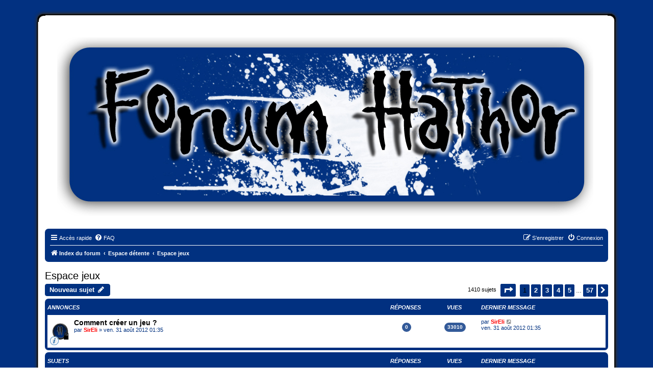

--- FILE ---
content_type: text/html; charset=UTF-8
request_url: https://forum.hathor.fr/viewforum.php?f=17&sid=ce2eecd7da833714e875d5f492c0958e
body_size: 9711
content:
<!DOCTYPE html>
<html dir="ltr" lang="fr">
<head>
<meta charset="utf-8" />
<meta http-equiv="X-UA-Compatible" content="IE=edge">
<meta name="viewport" content="width=device-width, initial-scale=1" />

<title>Espace jeux - Hathor</title>


	<link rel="canonical" href="https://forum.hathor.fr/viewforum.php?f=17">

<!--
	phpBB style name: FTH_Tropic
	Based on style:   prosilver (this is the default phpBB3 style)
	Original author:  Tom Beddard ( http://www.subBlue.com/ )
	Modified by:      FranckTH & Solidjeuh
-->

<link href="./assets/css/font-awesome.min.css?assets_version=4" rel="stylesheet">
<link href="./styles/Hathor/theme/stylesheet.css?assets_version=4" rel="stylesheet">
<link href="./styles/Hathor/theme/fr/stylesheet.css?assets_version=4" rel="stylesheet">




<!--[if lte IE 9]>
	<link href="./styles/Hathor/theme/tweaks.css?assets_version=4" rel="stylesheet">
<![endif]-->





</head>
<body id="phpbb" class="nojs notouch section-viewforum ltr ">


<div id="wrap" class="wrap">
	<div class="contenu_haut_bloc">
		<div class="contenu_haut-gauche_bg"></div>
		<div class="contenu_haut-centre_bg"></div>
		<div class="contenu_haut-droit_bg"></div>
	</div>
	<div class="contenu_bordure_bloc_bg">
		<div class="contenu_bloc_gauche_bg">
		<div class="contenu_bloc_droit_bg">
		<div class="contenu_bloc_bg">
	<a id="top" class="top-anchor" accesskey="t"></a>
	<div id="page-header">
		<div class="headerbar" role="banner">
				
			<div class="inner">

			<!--<div id="site-description" class="site-description">
				<a id="logo" class="logo" href="./index.php?sid=42aecb569a036bebcfa5f798355ca196" title="Index du forum"><span class="site_logo"></span></a>
				<h1>Hathor</h1>
				<p>http://www.hathor.fr</p>
				<p class="skiplink"><a href="#start_here">Vers le contenu</a></p>
			</div>-->

									
						

			</div>
						
		</div>
				<div class="navbar" role="navigation">
	<div class="inner">

	<ul id="nav-main" class="nav-main linklist" role="menubar">

		<li id="quick-links" class="quick-links dropdown-container responsive-menu hidden" data-skip-responsive="true">
			<a href="#" class="dropdown-trigger">
				<i class="icon fa-bars fa-fw" aria-hidden="true"></i><span>Accès rapide</span>
			</a>
			<div class="dropdown">
				<div class="pointer"><div class="pointer-inner"></div></div>
				<ul class="dropdown-contents" role="menu">
					
					
											<li class="separator"></li>
																			<li>
								<a href="./memberlist.php?mode=team&amp;sid=42aecb569a036bebcfa5f798355ca196" role="menuitem">
									<i class="icon fa-shield fa-fw" aria-hidden="true"></i><span>L’équipe du forum</span>
								</a>
							</li>
																<li class="separator"></li>

									</ul>
			</div>
		</li>

				<li data-skip-responsive="true">
			<a href="/app.php/help/faq?sid=42aecb569a036bebcfa5f798355ca196" rel="help" title="Foire aux questions (Questions posées fréquemment)" role="menuitem">
				<i class="icon fa-question-circle fa-fw" aria-hidden="true"></i><span>FAQ</span>
			</a>
		</li>
						
			<li class="rightside"  data-skip-responsive="true">
			<a href="./ucp.php?mode=login&amp;sid=42aecb569a036bebcfa5f798355ca196" title="Connexion" accesskey="x" role="menuitem">
				<i class="icon fa-power-off fa-fw" aria-hidden="true"></i><span>Connexion</span>
			</a>
		</li>
					<li class="rightside" data-skip-responsive="true">
				<a href="./ucp.php?mode=register&amp;sid=42aecb569a036bebcfa5f798355ca196" role="menuitem">
					<i class="icon fa-pencil-square-o  fa-fw" aria-hidden="true"></i><span>S’enregistrer</span>
				</a>
			</li>
						</ul>

	<ul id="nav-breadcrumbs" class="nav-breadcrumbs linklist navlinks" role="menubar">
						<li class="breadcrumbs">
										<span class="crumb"  itemtype="http://data-vocabulary.org/Breadcrumb" itemscope=""><a href="./index.php?sid=42aecb569a036bebcfa5f798355ca196" itemprop="url" accesskey="h" data-navbar-reference="index"><i class="icon fa-home fa-fw"></i><span itemprop="title">Index du forum</span></a></span>

											<span class="crumb"  itemtype="http://data-vocabulary.org/Breadcrumb" itemscope="" data-forum-id="16"><a href="./viewforum.php?f=16&amp;sid=42aecb569a036bebcfa5f798355ca196" itemprop="url"><span itemprop="title">Espace détente</span></a></span>
															<span class="crumb"  itemtype="http://data-vocabulary.org/Breadcrumb" itemscope="" data-forum-id="17"><a href="./viewforum.php?f=17&amp;sid=42aecb569a036bebcfa5f798355ca196" itemprop="url"><span itemprop="title">Espace jeux</span></a></span>
												</li>
		
			</ul>

	</div>
</div>
	</div>

	
	<a id="start_here" class="anchor"></a>
	<div id="page-body" class="page-body" role="main">
		
		<h2 class="forum-title"><a href="./viewforum.php?f=17&amp;sid=42aecb569a036bebcfa5f798355ca196">Espace jeux</a></h2>
<div>
	<!-- NOTE: remove the style="display: none" when you want to have the forum description on the forum body -->
	<div style="display: none !important;">Vous voulez vous détendre un peu ? Alors venez proposer des jeux, ou simplement participer à des jeux déjà mis en place !<br /></div>	</div>



	<div class="action-bar bar-top">

				
		<a href="./posting.php?mode=post&amp;f=17&amp;sid=42aecb569a036bebcfa5f798355ca196" class="button" title="Écrire un nouveau sujet">
							<span>Nouveau sujet</span> <i class="icon fa-pencil fa-fw" aria-hidden="true"></i>
					</a>
				
	
	<div class="pagination">
				1410 sujets
					<ul>
	<li class="dropdown-container dropdown-button-control dropdown-page-jump page-jump">
		<a class="button button-icon-only dropdown-trigger" href="#" title="Cliquer pour aller à la page…" role="button"><i class="icon fa-level-down fa-rotate-270" aria-hidden="true"></i><span class="sr-only">Page <strong>1</strong> sur <strong>57</strong></span></a>
		<div class="dropdown">
			<div class="pointer"><div class="pointer-inner"></div></div>
			<ul class="dropdown-contents">
				<li>Aller à la page :</li>
				<li class="page-jump-form">
					<input type="number" name="page-number" min="1" max="999999" title="Saisissez le numéro de page où vous souhaitez aller." class="inputbox tiny" data-per-page="25" data-base-url=".&#x2F;viewforum.php&#x3F;f&#x3D;17&amp;amp&#x3B;sid&#x3D;42aecb569a036bebcfa5f798355ca196" data-start-name="start" />
					<input class="button2" value="Aller" type="button" />
				</li>
			</ul>
		</div>
	</li>
		<li class="active"><span>1</span></li>
				<li><a class="button" href="./viewforum.php?f=17&amp;sid=42aecb569a036bebcfa5f798355ca196&amp;start=25" role="button">2</a></li>
				<li><a class="button" href="./viewforum.php?f=17&amp;sid=42aecb569a036bebcfa5f798355ca196&amp;start=50" role="button">3</a></li>
				<li><a class="button" href="./viewforum.php?f=17&amp;sid=42aecb569a036bebcfa5f798355ca196&amp;start=75" role="button">4</a></li>
				<li><a class="button" href="./viewforum.php?f=17&amp;sid=42aecb569a036bebcfa5f798355ca196&amp;start=100" role="button">5</a></li>
			<li class="ellipsis" role="separator"><span>…</span></li>
				<li><a class="button" href="./viewforum.php?f=17&amp;sid=42aecb569a036bebcfa5f798355ca196&amp;start=1400" role="button">57</a></li>
				<li class="arrow next"><a class="button button-icon-only" href="./viewforum.php?f=17&amp;sid=42aecb569a036bebcfa5f798355ca196&amp;start=25" rel="next" role="button"><i class="icon fa-chevron-right fa-fw" aria-hidden="true"></i><span class="sr-only">Suivante</span></a></li>
	</ul>
			</div>

	</div>




	
			<div class="forumbg announcement">
		<div class="inner">
		<ul class="topiclist">
			<li class="header">
				<dl class="row-item">
					<dt><div class="list-inner">Annonces</div></dt>
					<dd class="posts">Réponses</dd>
					<dd class="views">Vues</dd>
					<dd class="lastpost"><span>Dernier message</span></dd>
				</dl>
			</li>
		</ul>
		<ul class="topiclist topics">
	
				<li class="row bg1 announce">
						<dl class="row-item announce_read_locked">
				<dt style="background-image: url(./images/icons/smile/info.gif); background-repeat: no-repeat;" title="Ce sujet est verrouillé, vous ne pouvez pas modifier de messages ou poster de réponse.">
										<div class="list-inner">
																		<a href="./viewtopic.php?f=17&amp;t=18&amp;sid=42aecb569a036bebcfa5f798355ca196" class="topictitle">Comment créer un jeu ?</a>																								<br />
						
												<div class="responsive-show" style="display: none;">
							Dernier message par <a href="./memberlist.php?mode=viewprofile&amp;u=57&amp;sid=42aecb569a036bebcfa5f798355ca196" style="color: #FF0000;" class="username-coloured">SirEli</a> &laquo; <a href="./viewtopic.php?f=17&amp;t=18&amp;p=25&amp;sid=42aecb569a036bebcfa5f798355ca196#p25" title="Aller au dernier message">ven. 31 août 2012 01:35</a>
													</div>
													
						<div class="topic-poster responsive-hide left-box">
																					par <a href="./memberlist.php?mode=viewprofile&amp;u=57&amp;sid=42aecb569a036bebcfa5f798355ca196" style="color: #FF0000;" class="username-coloured">SirEli</a> &raquo; ven. 31 août 2012 01:35
													</div>

						
											</div>
				</dt>
				<dd class="posts"><span class="badge count">0</span> <dfn>Réponses</dfn></dd>
				<dd class="views"><span class="badge count">33010</span> <dfn>Vues</dfn></dd>
				<dd class="lastpost">
					<span><dfn>Dernier message </dfn>par <a href="./memberlist.php?mode=viewprofile&amp;u=57&amp;sid=42aecb569a036bebcfa5f798355ca196" style="color: #FF0000;" class="username-coloured">SirEli</a>
													<a href="./viewtopic.php?f=17&amp;t=18&amp;p=25&amp;sid=42aecb569a036bebcfa5f798355ca196#p25" title="Aller au dernier message">
								<i class="icon fa-external-link-square fa-fw icon-lightgray icon-md" aria-hidden="true"></i><span class="sr-only"></span>
							</a>
												<br />ven. 31 août 2012 01:35
					</span>
				</dd>
			</dl>
					</li>
		
	

			</ul>
		</div>
	</div>
	
			<div class="forumbg">
		<div class="inner">
		<ul class="topiclist">
			<li class="header">
				<dl class="row-item">
					<dt><div class="list-inner">Sujets</div></dt>
					<dd class="posts">Réponses</dd>
					<dd class="views">Vues</dd>
					<dd class="lastpost"><span>Dernier message</span></dd>
				</dl>
			</li>
		</ul>
		<ul class="topiclist topics">
	
				<li class="row bg2">
						<dl class="row-item topic_read">
				<dt title="Aucun message non lu">
										<div class="list-inner">
																		<a href="./viewtopic.php?f=17&amp;t=27198&amp;sid=42aecb569a036bebcfa5f798355ca196" class="topictitle">Информативный обзор с захватывающими данными</a>																								<br />
						
												<div class="responsive-show" style="display: none;">
							Dernier message par <a href="./memberlist.php?mode=viewprofile&amp;u=7866&amp;sid=42aecb569a036bebcfa5f798355ca196" class="username">Ronaldsmelp</a> &laquo; <a href="./viewtopic.php?f=17&amp;t=27198&amp;p=57931&amp;sid=42aecb569a036bebcfa5f798355ca196#p57931" title="Aller au dernier message">dim. 18 janv. 2026 07:40</a>
													</div>
														<span class="responsive-show left-box" style="display: none;">Réponses : <strong>4785</strong></span>
													
						<div class="topic-poster responsive-hide left-box">
																					par <a href="./memberlist.php?mode=viewprofile&amp;u=6886&amp;sid=42aecb569a036bebcfa5f798355ca196" class="username">Kirbyhef</a> &raquo; ven. 7 nov. 2025 11:24
													</div>

												<div class="pagination">
							<span><i class="icon fa-clone fa-fw" aria-hidden="true"></i></span>
							<ul>
															<li><a class="button" href="./viewtopic.php?f=17&amp;t=27198&amp;sid=42aecb569a036bebcfa5f798355ca196">1</a></li>
																							<li class="ellipsis"><span>…</span></li>
																							<li><a class="button" href="./viewtopic.php?f=17&amp;t=27198&amp;sid=42aecb569a036bebcfa5f798355ca196&amp;start=4740">475</a></li>
																							<li><a class="button" href="./viewtopic.php?f=17&amp;t=27198&amp;sid=42aecb569a036bebcfa5f798355ca196&amp;start=4750">476</a></li>
																							<li><a class="button" href="./viewtopic.php?f=17&amp;t=27198&amp;sid=42aecb569a036bebcfa5f798355ca196&amp;start=4760">477</a></li>
																							<li><a class="button" href="./viewtopic.php?f=17&amp;t=27198&amp;sid=42aecb569a036bebcfa5f798355ca196&amp;start=4770">478</a></li>
																							<li><a class="button" href="./viewtopic.php?f=17&amp;t=27198&amp;sid=42aecb569a036bebcfa5f798355ca196&amp;start=4780">479</a></li>
																																													</ul>
						</div>
						
											</div>
				</dt>
				<dd class="posts"><span class="badge count">4785</span> <dfn>Réponses</dfn></dd>
				<dd class="views"><span class="badge count">67743</span> <dfn>Vues</dfn></dd>
				<dd class="lastpost">
					<span><dfn>Dernier message </dfn>par <a href="./memberlist.php?mode=viewprofile&amp;u=7866&amp;sid=42aecb569a036bebcfa5f798355ca196" class="username">Ronaldsmelp</a>
													<a href="./viewtopic.php?f=17&amp;t=27198&amp;p=57931&amp;sid=42aecb569a036bebcfa5f798355ca196#p57931" title="Aller au dernier message">
								<i class="icon fa-external-link-square fa-fw icon-lightgray icon-md" aria-hidden="true"></i><span class="sr-only"></span>
							</a>
												<br />dim. 18 janv. 2026 07:40
					</span>
				</dd>
			</dl>
					</li>
		
	

	
	
				<li class="row bg1">
						<dl class="row-item topic_read">
				<dt title="Aucun message non lu">
										<div class="list-inner">
																		<a href="./viewtopic.php?f=17&amp;t=28001&amp;sid=42aecb569a036bebcfa5f798355ca196" class="topictitle">Публикация, где польза обзора скорее условна.</a>																								<br />
						
												<div class="responsive-show" style="display: none;">
							Dernier message par <a href="./memberlist.php?mode=viewprofile&amp;u=7834&amp;sid=42aecb569a036bebcfa5f798355ca196" class="username">Davidkah</a> &laquo; <a href="./viewtopic.php?f=17&amp;t=28001&amp;p=57930&amp;sid=42aecb569a036bebcfa5f798355ca196#p57930" title="Aller au dernier message">dim. 18 janv. 2026 07:40</a>
													</div>
														<span class="responsive-show left-box" style="display: none;">Réponses : <strong>25</strong></span>
													
						<div class="topic-poster responsive-hide left-box">
																					par <a href="./memberlist.php?mode=viewprofile&amp;u=7834&amp;sid=42aecb569a036bebcfa5f798355ca196" class="username">Davidkah</a> &raquo; dim. 18 janv. 2026 06:54
													</div>

												<div class="pagination">
							<span><i class="icon fa-clone fa-fw" aria-hidden="true"></i></span>
							<ul>
															<li><a class="button" href="./viewtopic.php?f=17&amp;t=28001&amp;sid=42aecb569a036bebcfa5f798355ca196">1</a></li>
																							<li><a class="button" href="./viewtopic.php?f=17&amp;t=28001&amp;sid=42aecb569a036bebcfa5f798355ca196&amp;start=10">2</a></li>
																							<li><a class="button" href="./viewtopic.php?f=17&amp;t=28001&amp;sid=42aecb569a036bebcfa5f798355ca196&amp;start=20">3</a></li>
																																													</ul>
						</div>
						
											</div>
				</dt>
				<dd class="posts"><span class="badge count">25</span> <dfn>Réponses</dfn></dd>
				<dd class="views"><span class="badge count">38</span> <dfn>Vues</dfn></dd>
				<dd class="lastpost">
					<span><dfn>Dernier message </dfn>par <a href="./memberlist.php?mode=viewprofile&amp;u=7834&amp;sid=42aecb569a036bebcfa5f798355ca196" class="username">Davidkah</a>
													<a href="./viewtopic.php?f=17&amp;t=28001&amp;p=57930&amp;sid=42aecb569a036bebcfa5f798355ca196#p57930" title="Aller au dernier message">
								<i class="icon fa-external-link-square fa-fw icon-lightgray icon-md" aria-hidden="true"></i><span class="sr-only"></span>
							</a>
												<br />dim. 18 janv. 2026 07:40
					</span>
				</dd>
			</dl>
					</li>
		
	

	
	
				<li class="row bg2">
						<dl class="row-item topic_read">
				<dt title="Aucun message non lu">
										<div class="list-inner">
																		<a href="./viewtopic.php?f=17&amp;t=27998&amp;sid=42aecb569a036bebcfa5f798355ca196" class="topictitle">Наркологическая клиника КузбассМед</a>																								<br />
						
												<div class="responsive-show" style="display: none;">
							Dernier message par <a href="./memberlist.php?mode=viewprofile&amp;u=7859&amp;sid=42aecb569a036bebcfa5f798355ca196" class="username">BenniePor</a> &laquo; <a href="./viewtopic.php?f=17&amp;t=27998&amp;p=57668&amp;sid=42aecb569a036bebcfa5f798355ca196#p57668" title="Aller au dernier message">dim. 18 janv. 2026 03:41</a>
													</div>
														<span class="responsive-show left-box" style="display: none;">Réponses : <strong>1</strong></span>
													
						<div class="topic-poster responsive-hide left-box">
																					par <a href="./memberlist.php?mode=viewprofile&amp;u=7859&amp;sid=42aecb569a036bebcfa5f798355ca196" class="username">BenniePor</a> &raquo; dim. 18 janv. 2026 03:39
													</div>

						
											</div>
				</dt>
				<dd class="posts"><span class="badge count">1</span> <dfn>Réponses</dfn></dd>
				<dd class="views"><span class="badge count">6</span> <dfn>Vues</dfn></dd>
				<dd class="lastpost">
					<span><dfn>Dernier message </dfn>par <a href="./memberlist.php?mode=viewprofile&amp;u=7859&amp;sid=42aecb569a036bebcfa5f798355ca196" class="username">BenniePor</a>
													<a href="./viewtopic.php?f=17&amp;t=27998&amp;p=57668&amp;sid=42aecb569a036bebcfa5f798355ca196#p57668" title="Aller au dernier message">
								<i class="icon fa-external-link-square fa-fw icon-lightgray icon-md" aria-hidden="true"></i><span class="sr-only"></span>
							</a>
												<br />dim. 18 janv. 2026 03:41
					</span>
				</dd>
			</dl>
					</li>
		
	

	
	
				<li class="row bg1">
						<dl class="row-item topic_read">
				<dt title="Aucun message non lu">
										<div class="list-inner">
																		<a href="./viewtopic.php?f=17&amp;t=27996&amp;sid=42aecb569a036bebcfa5f798355ca196" class="topictitle">Ошибка анонимно в наркологической клинике Здраво-Жить</a>																								<br />
						
												<div class="responsive-show" style="display: none;">
							Dernier message par <a href="./memberlist.php?mode=viewprofile&amp;u=7865&amp;sid=42aecb569a036bebcfa5f798355ca196" class="username">MelvinBeedy</a> &laquo; <a href="./viewtopic.php?f=17&amp;t=27996&amp;p=57659&amp;sid=42aecb569a036bebcfa5f798355ca196#p57659" title="Aller au dernier message">dim. 18 janv. 2026 02:51</a>
													</div>
														<span class="responsive-show left-box" style="display: none;">Réponses : <strong>32</strong></span>
													
						<div class="topic-poster responsive-hide left-box">
																					par <a href="./memberlist.php?mode=viewprofile&amp;u=7865&amp;sid=42aecb569a036bebcfa5f798355ca196" class="username">MelvinBeedy</a> &raquo; dim. 18 janv. 2026 01:54
													</div>

												<div class="pagination">
							<span><i class="icon fa-clone fa-fw" aria-hidden="true"></i></span>
							<ul>
															<li><a class="button" href="./viewtopic.php?f=17&amp;t=27996&amp;sid=42aecb569a036bebcfa5f798355ca196">1</a></li>
																							<li><a class="button" href="./viewtopic.php?f=17&amp;t=27996&amp;sid=42aecb569a036bebcfa5f798355ca196&amp;start=10">2</a></li>
																							<li><a class="button" href="./viewtopic.php?f=17&amp;t=27996&amp;sid=42aecb569a036bebcfa5f798355ca196&amp;start=20">3</a></li>
																							<li><a class="button" href="./viewtopic.php?f=17&amp;t=27996&amp;sid=42aecb569a036bebcfa5f798355ca196&amp;start=30">4</a></li>
																																													</ul>
						</div>
						
											</div>
				</dt>
				<dd class="posts"><span class="badge count">32</span> <dfn>Réponses</dfn></dd>
				<dd class="views"><span class="badge count">42</span> <dfn>Vues</dfn></dd>
				<dd class="lastpost">
					<span><dfn>Dernier message </dfn>par <a href="./memberlist.php?mode=viewprofile&amp;u=7865&amp;sid=42aecb569a036bebcfa5f798355ca196" class="username">MelvinBeedy</a>
													<a href="./viewtopic.php?f=17&amp;t=27996&amp;p=57659&amp;sid=42aecb569a036bebcfa5f798355ca196#p57659" title="Aller au dernier message">
								<i class="icon fa-external-link-square fa-fw icon-lightgray icon-md" aria-hidden="true"></i><span class="sr-only"></span>
							</a>
												<br />dim. 18 janv. 2026 02:51
					</span>
				</dd>
			</dl>
					</li>
		
	

	
	
				<li class="row bg2">
						<dl class="row-item topic_read">
				<dt title="Aucun message non lu">
										<div class="list-inner">
																		<a href="./viewtopic.php?f=17&amp;t=27994&amp;sid=42aecb569a036bebcfa5f798355ca196" class="topictitle">Клиника КузбассМед. Ошибка анонимно</a>																								<br />
						
												<div class="responsive-show" style="display: none;">
							Dernier message par <a href="./memberlist.php?mode=viewprofile&amp;u=7859&amp;sid=42aecb569a036bebcfa5f798355ca196" class="username">BenniePor</a> &laquo; <a href="./viewtopic.php?f=17&amp;t=27994&amp;p=57462&amp;sid=42aecb569a036bebcfa5f798355ca196#p57462" title="Aller au dernier message">dim. 18 janv. 2026 01:35</a>
													</div>
														<span class="responsive-show left-box" style="display: none;">Réponses : <strong>46</strong></span>
													
						<div class="topic-poster responsive-hide left-box">
																					par <a href="./memberlist.php?mode=viewprofile&amp;u=7859&amp;sid=42aecb569a036bebcfa5f798355ca196" class="username">BenniePor</a> &raquo; dim. 18 janv. 2026 00:37
													</div>

												<div class="pagination">
							<span><i class="icon fa-clone fa-fw" aria-hidden="true"></i></span>
							<ul>
															<li><a class="button" href="./viewtopic.php?f=17&amp;t=27994&amp;sid=42aecb569a036bebcfa5f798355ca196">1</a></li>
																							<li><a class="button" href="./viewtopic.php?f=17&amp;t=27994&amp;sid=42aecb569a036bebcfa5f798355ca196&amp;start=10">2</a></li>
																							<li><a class="button" href="./viewtopic.php?f=17&amp;t=27994&amp;sid=42aecb569a036bebcfa5f798355ca196&amp;start=20">3</a></li>
																							<li><a class="button" href="./viewtopic.php?f=17&amp;t=27994&amp;sid=42aecb569a036bebcfa5f798355ca196&amp;start=30">4</a></li>
																							<li><a class="button" href="./viewtopic.php?f=17&amp;t=27994&amp;sid=42aecb569a036bebcfa5f798355ca196&amp;start=40">5</a></li>
																																													</ul>
						</div>
						
											</div>
				</dt>
				<dd class="posts"><span class="badge count">46</span> <dfn>Réponses</dfn></dd>
				<dd class="views"><span class="badge count">62</span> <dfn>Vues</dfn></dd>
				<dd class="lastpost">
					<span><dfn>Dernier message </dfn>par <a href="./memberlist.php?mode=viewprofile&amp;u=7859&amp;sid=42aecb569a036bebcfa5f798355ca196" class="username">BenniePor</a>
													<a href="./viewtopic.php?f=17&amp;t=27994&amp;p=57462&amp;sid=42aecb569a036bebcfa5f798355ca196#p57462" title="Aller au dernier message">
								<i class="icon fa-external-link-square fa-fw icon-lightgray icon-md" aria-hidden="true"></i><span class="sr-only"></span>
							</a>
												<br />dim. 18 janv. 2026 01:35
					</span>
				</dd>
			</dl>
					</li>
		
	

	
	
				<li class="row bg1">
						<dl class="row-item topic_read">
				<dt title="Aucun message non lu">
										<div class="list-inner">
																		<a href="./viewtopic.php?f=17&amp;t=27993&amp;sid=42aecb569a036bebcfa5f798355ca196" class="topictitle">Клиника Ренессанс. Ошибка круглосуточно</a>																								<br />
						
												<div class="responsive-show" style="display: none;">
							Dernier message par <a href="./memberlist.php?mode=viewprofile&amp;u=7866&amp;sid=42aecb569a036bebcfa5f798355ca196" class="username">Ronaldsmelp</a> &laquo; <a href="./viewtopic.php?f=17&amp;t=27993&amp;p=57357&amp;sid=42aecb569a036bebcfa5f798355ca196#p57357" title="Aller au dernier message">dim. 18 janv. 2026 00:26</a>
													</div>
														<span class="responsive-show left-box" style="display: none;">Réponses : <strong>11</strong></span>
													
						<div class="topic-poster responsive-hide left-box">
																					par <a href="./memberlist.php?mode=viewprofile&amp;u=7866&amp;sid=42aecb569a036bebcfa5f798355ca196" class="username">Ronaldsmelp</a> &raquo; dim. 18 janv. 2026 00:07
													</div>

												<div class="pagination">
							<span><i class="icon fa-clone fa-fw" aria-hidden="true"></i></span>
							<ul>
															<li><a class="button" href="./viewtopic.php?f=17&amp;t=27993&amp;sid=42aecb569a036bebcfa5f798355ca196">1</a></li>
																							<li><a class="button" href="./viewtopic.php?f=17&amp;t=27993&amp;sid=42aecb569a036bebcfa5f798355ca196&amp;start=10">2</a></li>
																																													</ul>
						</div>
						
											</div>
				</dt>
				<dd class="posts"><span class="badge count">11</span> <dfn>Réponses</dfn></dd>
				<dd class="views"><span class="badge count">20</span> <dfn>Vues</dfn></dd>
				<dd class="lastpost">
					<span><dfn>Dernier message </dfn>par <a href="./memberlist.php?mode=viewprofile&amp;u=7866&amp;sid=42aecb569a036bebcfa5f798355ca196" class="username">Ronaldsmelp</a>
													<a href="./viewtopic.php?f=17&amp;t=27993&amp;p=57357&amp;sid=42aecb569a036bebcfa5f798355ca196#p57357" title="Aller au dernier message">
								<i class="icon fa-external-link-square fa-fw icon-lightgray icon-md" aria-hidden="true"></i><span class="sr-only"></span>
							</a>
												<br />dim. 18 janv. 2026 00:26
					</span>
				</dd>
			</dl>
					</li>
		
	

	
	
				<li class="row bg2">
						<dl class="row-item topic_read">
				<dt title="Aucun message non lu">
										<div class="list-inner">
																		<a href="./viewtopic.php?f=17&amp;t=27992&amp;sid=42aecb569a036bebcfa5f798355ca196" class="topictitle">Материал, который может быть интересен, но не обязателен.</a>																								<br />
						
												<div class="responsive-show" style="display: none;">
							Dernier message par <a href="./memberlist.php?mode=viewprofile&amp;u=7834&amp;sid=42aecb569a036bebcfa5f798355ca196" class="username">Davidkah</a> &laquo; <a href="./viewtopic.php?f=17&amp;t=27992&amp;p=57330&amp;sid=42aecb569a036bebcfa5f798355ca196#p57330" title="Aller au dernier message">dim. 18 janv. 2026 00:11</a>
													</div>
														<span class="responsive-show left-box" style="display: none;">Réponses : <strong>37</strong></span>
													
						<div class="topic-poster responsive-hide left-box">
																					par <a href="./memberlist.php?mode=viewprofile&amp;u=7834&amp;sid=42aecb569a036bebcfa5f798355ca196" class="username">Davidkah</a> &raquo; sam. 17 janv. 2026 23:12
													</div>

												<div class="pagination">
							<span><i class="icon fa-clone fa-fw" aria-hidden="true"></i></span>
							<ul>
															<li><a class="button" href="./viewtopic.php?f=17&amp;t=27992&amp;sid=42aecb569a036bebcfa5f798355ca196">1</a></li>
																							<li><a class="button" href="./viewtopic.php?f=17&amp;t=27992&amp;sid=42aecb569a036bebcfa5f798355ca196&amp;start=10">2</a></li>
																							<li><a class="button" href="./viewtopic.php?f=17&amp;t=27992&amp;sid=42aecb569a036bebcfa5f798355ca196&amp;start=20">3</a></li>
																							<li><a class="button" href="./viewtopic.php?f=17&amp;t=27992&amp;sid=42aecb569a036bebcfa5f798355ca196&amp;start=30">4</a></li>
																																													</ul>
						</div>
						
											</div>
				</dt>
				<dd class="posts"><span class="badge count">37</span> <dfn>Réponses</dfn></dd>
				<dd class="views"><span class="badge count">67</span> <dfn>Vues</dfn></dd>
				<dd class="lastpost">
					<span><dfn>Dernier message </dfn>par <a href="./memberlist.php?mode=viewprofile&amp;u=7834&amp;sid=42aecb569a036bebcfa5f798355ca196" class="username">Davidkah</a>
													<a href="./viewtopic.php?f=17&amp;t=27992&amp;p=57330&amp;sid=42aecb569a036bebcfa5f798355ca196#p57330" title="Aller au dernier message">
								<i class="icon fa-external-link-square fa-fw icon-lightgray icon-md" aria-hidden="true"></i><span class="sr-only"></span>
							</a>
												<br />dim. 18 janv. 2026 00:11
					</span>
				</dd>
			</dl>
					</li>
		
	

	
	
				<li class="row bg1">
						<dl class="row-item topic_read">
				<dt title="Aucun message non lu">
										<div class="list-inner">
																		<a href="./viewtopic.php?f=17&amp;t=27990&amp;sid=42aecb569a036bebcfa5f798355ca196" class="topictitle">Клиника Здраво-Жить. Ошибка круглосуточно</a>																								<br />
						
												<div class="responsive-show" style="display: none;">
							Dernier message par <a href="./memberlist.php?mode=viewprofile&amp;u=7865&amp;sid=42aecb569a036bebcfa5f798355ca196" class="username">MelvinBeedy</a> &laquo; <a href="./viewtopic.php?f=17&amp;t=27990&amp;p=57216&amp;sid=42aecb569a036bebcfa5f798355ca196#p57216" title="Aller au dernier message">sam. 17 janv. 2026 19:52</a>
													</div>
														<span class="responsive-show left-box" style="display: none;">Réponses : <strong>24</strong></span>
													
						<div class="topic-poster responsive-hide left-box">
																					par <a href="./memberlist.php?mode=viewprofile&amp;u=7865&amp;sid=42aecb569a036bebcfa5f798355ca196" class="username">MelvinBeedy</a> &raquo; sam. 17 janv. 2026 18:57
													</div>

												<div class="pagination">
							<span><i class="icon fa-clone fa-fw" aria-hidden="true"></i></span>
							<ul>
															<li><a class="button" href="./viewtopic.php?f=17&amp;t=27990&amp;sid=42aecb569a036bebcfa5f798355ca196">1</a></li>
																							<li><a class="button" href="./viewtopic.php?f=17&amp;t=27990&amp;sid=42aecb569a036bebcfa5f798355ca196&amp;start=10">2</a></li>
																							<li><a class="button" href="./viewtopic.php?f=17&amp;t=27990&amp;sid=42aecb569a036bebcfa5f798355ca196&amp;start=20">3</a></li>
																																													</ul>
						</div>
						
											</div>
				</dt>
				<dd class="posts"><span class="badge count">24</span> <dfn>Réponses</dfn></dd>
				<dd class="views"><span class="badge count">36</span> <dfn>Vues</dfn></dd>
				<dd class="lastpost">
					<span><dfn>Dernier message </dfn>par <a href="./memberlist.php?mode=viewprofile&amp;u=7865&amp;sid=42aecb569a036bebcfa5f798355ca196" class="username">MelvinBeedy</a>
													<a href="./viewtopic.php?f=17&amp;t=27990&amp;p=57216&amp;sid=42aecb569a036bebcfa5f798355ca196#p57216" title="Aller au dernier message">
								<i class="icon fa-external-link-square fa-fw icon-lightgray icon-md" aria-hidden="true"></i><span class="sr-only"></span>
							</a>
												<br />sam. 17 janv. 2026 19:52
					</span>
				</dd>
			</dl>
					</li>
		
	

	
	
				<li class="row bg2">
						<dl class="row-item topic_read">
				<dt title="Aucun message non lu">
										<div class="list-inner">
																		<a href="./viewtopic.php?f=17&amp;t=27988&amp;sid=42aecb569a036bebcfa5f798355ca196" class="topictitle">Публикация с материалами, обширными, но случайными.</a>																								<br />
						
												<div class="responsive-show" style="display: none;">
							Dernier message par <a href="./memberlist.php?mode=viewprofile&amp;u=7834&amp;sid=42aecb569a036bebcfa5f798355ca196" class="username">Davidkah</a> &laquo; <a href="./viewtopic.php?f=17&amp;t=27988&amp;p=57202&amp;sid=42aecb569a036bebcfa5f798355ca196#p57202" title="Aller au dernier message">sam. 17 janv. 2026 19:46</a>
													</div>
														<span class="responsive-show left-box" style="display: none;">Réponses : <strong>37</strong></span>
													
						<div class="topic-poster responsive-hide left-box">
																					par <a href="./memberlist.php?mode=viewprofile&amp;u=7834&amp;sid=42aecb569a036bebcfa5f798355ca196" class="username">Davidkah</a> &raquo; sam. 17 janv. 2026 18:48
													</div>

												<div class="pagination">
							<span><i class="icon fa-clone fa-fw" aria-hidden="true"></i></span>
							<ul>
															<li><a class="button" href="./viewtopic.php?f=17&amp;t=27988&amp;sid=42aecb569a036bebcfa5f798355ca196">1</a></li>
																							<li><a class="button" href="./viewtopic.php?f=17&amp;t=27988&amp;sid=42aecb569a036bebcfa5f798355ca196&amp;start=10">2</a></li>
																							<li><a class="button" href="./viewtopic.php?f=17&amp;t=27988&amp;sid=42aecb569a036bebcfa5f798355ca196&amp;start=20">3</a></li>
																							<li><a class="button" href="./viewtopic.php?f=17&amp;t=27988&amp;sid=42aecb569a036bebcfa5f798355ca196&amp;start=30">4</a></li>
																																													</ul>
						</div>
						
											</div>
				</dt>
				<dd class="posts"><span class="badge count">37</span> <dfn>Réponses</dfn></dd>
				<dd class="views"><span class="badge count">49</span> <dfn>Vues</dfn></dd>
				<dd class="lastpost">
					<span><dfn>Dernier message </dfn>par <a href="./memberlist.php?mode=viewprofile&amp;u=7834&amp;sid=42aecb569a036bebcfa5f798355ca196" class="username">Davidkah</a>
													<a href="./viewtopic.php?f=17&amp;t=27988&amp;p=57202&amp;sid=42aecb569a036bebcfa5f798355ca196#p57202" title="Aller au dernier message">
								<i class="icon fa-external-link-square fa-fw icon-lightgray icon-md" aria-hidden="true"></i><span class="sr-only"></span>
							</a>
												<br />sam. 17 janv. 2026 19:46
					</span>
				</dd>
			</dl>
					</li>
		
	

	
	
				<li class="row bg1">
						<dl class="row-item topic_read">
				<dt title="Aucun message non lu">
										<div class="list-inner">
																		<a href="./viewtopic.php?f=17&amp;t=27991&amp;sid=42aecb569a036bebcfa5f798355ca196" class="topictitle">Клиника ЩёлковоМед Профи. Нарколог на дом цена</a>																								<br />
						
												<div class="responsive-show" style="display: none;">
							Dernier message par <a href="./memberlist.php?mode=viewprofile&amp;u=7868&amp;sid=42aecb569a036bebcfa5f798355ca196" class="username">Edwardbok</a> &laquo; <a href="./viewtopic.php?f=17&amp;t=27991&amp;p=57187&amp;sid=42aecb569a036bebcfa5f798355ca196#p57187" title="Aller au dernier message">sam. 17 janv. 2026 19:41</a>
													</div>
														<span class="responsive-show left-box" style="display: none;">Réponses : <strong>2</strong></span>
													
						<div class="topic-poster responsive-hide left-box">
																					par <a href="./memberlist.php?mode=viewprofile&amp;u=7868&amp;sid=42aecb569a036bebcfa5f798355ca196" class="username">Edwardbok</a> &raquo; sam. 17 janv. 2026 19:40
													</div>

						
											</div>
				</dt>
				<dd class="posts"><span class="badge count">2</span> <dfn>Réponses</dfn></dd>
				<dd class="views"><span class="badge count">10</span> <dfn>Vues</dfn></dd>
				<dd class="lastpost">
					<span><dfn>Dernier message </dfn>par <a href="./memberlist.php?mode=viewprofile&amp;u=7868&amp;sid=42aecb569a036bebcfa5f798355ca196" class="username">Edwardbok</a>
													<a href="./viewtopic.php?f=17&amp;t=27991&amp;p=57187&amp;sid=42aecb569a036bebcfa5f798355ca196#p57187" title="Aller au dernier message">
								<i class="icon fa-external-link-square fa-fw icon-lightgray icon-md" aria-hidden="true"></i><span class="sr-only"></span>
							</a>
												<br />sam. 17 janv. 2026 19:41
					</span>
				</dd>
			</dl>
					</li>
		
	

	
	
				<li class="row bg2">
						<dl class="row-item topic_read">
				<dt title="Aucun message non lu">
										<div class="list-inner">
																		<a href="./viewtopic.php?f=17&amp;t=27989&amp;sid=42aecb569a036bebcfa5f798355ca196" class="topictitle">Нарколог на дом в стационаре в наркологической клинике ЩёлковоМед Профи. Наркологическая клиника ЩёлковоМед Профи. Стаци</a>																								<br />
						
												<div class="responsive-show" style="display: none;">
							Dernier message par <a href="./memberlist.php?mode=viewprofile&amp;u=7868&amp;sid=42aecb569a036bebcfa5f798355ca196" class="username">Edwardbok</a> &laquo; <a href="./viewtopic.php?f=17&amp;t=27989&amp;p=57076&amp;sid=42aecb569a036bebcfa5f798355ca196#p57076" title="Aller au dernier message">sam. 17 janv. 2026 19:04</a>
													</div>
														<span class="responsive-show left-box" style="display: none;">Réponses : <strong>20</strong></span>
													
						<div class="topic-poster responsive-hide left-box">
																					par <a href="./memberlist.php?mode=viewprofile&amp;u=7868&amp;sid=42aecb569a036bebcfa5f798355ca196" class="username">Edwardbok</a> &raquo; sam. 17 janv. 2026 18:50
													</div>

												<div class="pagination">
							<span><i class="icon fa-clone fa-fw" aria-hidden="true"></i></span>
							<ul>
															<li><a class="button" href="./viewtopic.php?f=17&amp;t=27989&amp;sid=42aecb569a036bebcfa5f798355ca196">1</a></li>
																							<li><a class="button" href="./viewtopic.php?f=17&amp;t=27989&amp;sid=42aecb569a036bebcfa5f798355ca196&amp;start=10">2</a></li>
																							<li><a class="button" href="./viewtopic.php?f=17&amp;t=27989&amp;sid=42aecb569a036bebcfa5f798355ca196&amp;start=20">3</a></li>
																																													</ul>
						</div>
						
											</div>
				</dt>
				<dd class="posts"><span class="badge count">20</span> <dfn>Réponses</dfn></dd>
				<dd class="views"><span class="badge count">33</span> <dfn>Vues</dfn></dd>
				<dd class="lastpost">
					<span><dfn>Dernier message </dfn>par <a href="./memberlist.php?mode=viewprofile&amp;u=7868&amp;sid=42aecb569a036bebcfa5f798355ca196" class="username">Edwardbok</a>
													<a href="./viewtopic.php?f=17&amp;t=27989&amp;p=57076&amp;sid=42aecb569a036bebcfa5f798355ca196#p57076" title="Aller au dernier message">
								<i class="icon fa-external-link-square fa-fw icon-lightgray icon-md" aria-hidden="true"></i><span class="sr-only"></span>
							</a>
												<br />sam. 17 janv. 2026 19:04
					</span>
				</dd>
			</dl>
					</li>
		
	

	
	
				<li class="row bg1">
						<dl class="row-item topic_read">
				<dt title="Aucun message non lu">
										<div class="list-inner">
																		<a href="./viewtopic.php?f=17&amp;t=27987&amp;sid=42aecb569a036bebcfa5f798355ca196" class="topictitle">Ошибка анонимно в наркологической клинике Ренессанс</a>																								<br />
						
												<div class="responsive-show" style="display: none;">
							Dernier message par <a href="./memberlist.php?mode=viewprofile&amp;u=7866&amp;sid=42aecb569a036bebcfa5f798355ca196" class="username">Ronaldsmelp</a> &laquo; <a href="./viewtopic.php?f=17&amp;t=27987&amp;p=57014&amp;sid=42aecb569a036bebcfa5f798355ca196#p57014" title="Aller au dernier message">sam. 17 janv. 2026 18:01</a>
													</div>
														<span class="responsive-show left-box" style="display: none;">Réponses : <strong>42</strong></span>
													
						<div class="topic-poster responsive-hide left-box">
																					par <a href="./memberlist.php?mode=viewprofile&amp;u=7866&amp;sid=42aecb569a036bebcfa5f798355ca196" class="username">Ronaldsmelp</a> &raquo; sam. 17 janv. 2026 17:02
													</div>

												<div class="pagination">
							<span><i class="icon fa-clone fa-fw" aria-hidden="true"></i></span>
							<ul>
															<li><a class="button" href="./viewtopic.php?f=17&amp;t=27987&amp;sid=42aecb569a036bebcfa5f798355ca196">1</a></li>
																							<li><a class="button" href="./viewtopic.php?f=17&amp;t=27987&amp;sid=42aecb569a036bebcfa5f798355ca196&amp;start=10">2</a></li>
																							<li><a class="button" href="./viewtopic.php?f=17&amp;t=27987&amp;sid=42aecb569a036bebcfa5f798355ca196&amp;start=20">3</a></li>
																							<li><a class="button" href="./viewtopic.php?f=17&amp;t=27987&amp;sid=42aecb569a036bebcfa5f798355ca196&amp;start=30">4</a></li>
																							<li><a class="button" href="./viewtopic.php?f=17&amp;t=27987&amp;sid=42aecb569a036bebcfa5f798355ca196&amp;start=40">5</a></li>
																																													</ul>
						</div>
						
											</div>
				</dt>
				<dd class="posts"><span class="badge count">42</span> <dfn>Réponses</dfn></dd>
				<dd class="views"><span class="badge count">59</span> <dfn>Vues</dfn></dd>
				<dd class="lastpost">
					<span><dfn>Dernier message </dfn>par <a href="./memberlist.php?mode=viewprofile&amp;u=7866&amp;sid=42aecb569a036bebcfa5f798355ca196" class="username">Ronaldsmelp</a>
													<a href="./viewtopic.php?f=17&amp;t=27987&amp;p=57014&amp;sid=42aecb569a036bebcfa5f798355ca196#p57014" title="Aller au dernier message">
								<i class="icon fa-external-link-square fa-fw icon-lightgray icon-md" aria-hidden="true"></i><span class="sr-only"></span>
							</a>
												<br />sam. 17 janv. 2026 18:01
					</span>
				</dd>
			</dl>
					</li>
		
	

	
	
				<li class="row bg2">
						<dl class="row-item topic_read">
				<dt title="Aucun message non lu">
										<div class="list-inner">
																		<a href="./viewtopic.php?f=17&amp;t=27986&amp;sid=42aecb569a036bebcfa5f798355ca196" class="topictitle">Наркологическая клиника НоваТрезвие. Вывод из запоя на дому</a>																								<br />
						
												<div class="responsive-show" style="display: none;">
							Dernier message par <a href="./memberlist.php?mode=viewprofile&amp;u=7867&amp;sid=42aecb569a036bebcfa5f798355ca196" class="username">JamesRic</a> &laquo; <a href="./viewtopic.php?f=17&amp;t=27986&amp;p=56915&amp;sid=42aecb569a036bebcfa5f798355ca196#p56915" title="Aller au dernier message">sam. 17 janv. 2026 16:18</a>
													</div>
													
						<div class="topic-poster responsive-hide left-box">
																					par <a href="./memberlist.php?mode=viewprofile&amp;u=7867&amp;sid=42aecb569a036bebcfa5f798355ca196" class="username">JamesRic</a> &raquo; sam. 17 janv. 2026 16:18
													</div>

						
											</div>
				</dt>
				<dd class="posts"><span class="badge count">0</span> <dfn>Réponses</dfn></dd>
				<dd class="views"><span class="badge count">9</span> <dfn>Vues</dfn></dd>
				<dd class="lastpost">
					<span><dfn>Dernier message </dfn>par <a href="./memberlist.php?mode=viewprofile&amp;u=7867&amp;sid=42aecb569a036bebcfa5f798355ca196" class="username">JamesRic</a>
													<a href="./viewtopic.php?f=17&amp;t=27986&amp;p=56915&amp;sid=42aecb569a036bebcfa5f798355ca196#p56915" title="Aller au dernier message">
								<i class="icon fa-external-link-square fa-fw icon-lightgray icon-md" aria-hidden="true"></i><span class="sr-only"></span>
							</a>
												<br />sam. 17 janv. 2026 16:18
					</span>
				</dd>
			</dl>
					</li>
		
	

	
	
				<li class="row bg1">
						<dl class="row-item topic_read">
				<dt title="Aucun message non lu">
										<div class="list-inner">
																		<a href="./viewtopic.php?f=17&amp;t=27985&amp;sid=42aecb569a036bebcfa5f798355ca196" class="topictitle">Ошибка на дому в наркологической клинике Альтернатива</a>																								<br />
						
												<div class="responsive-show" style="display: none;">
							Dernier message par <a href="./memberlist.php?mode=viewprofile&amp;u=7857&amp;sid=42aecb569a036bebcfa5f798355ca196" class="username">ThomasInisy</a> &laquo; <a href="./viewtopic.php?f=17&amp;t=27985&amp;p=56909&amp;sid=42aecb569a036bebcfa5f798355ca196#p56909" title="Aller au dernier message">sam. 17 janv. 2026 15:27</a>
													</div>
														<span class="responsive-show left-box" style="display: none;">Réponses : <strong>40</strong></span>
													
						<div class="topic-poster responsive-hide left-box">
																					par <a href="./memberlist.php?mode=viewprofile&amp;u=7857&amp;sid=42aecb569a036bebcfa5f798355ca196" class="username">ThomasInisy</a> &raquo; sam. 17 janv. 2026 14:30
													</div>

												<div class="pagination">
							<span><i class="icon fa-clone fa-fw" aria-hidden="true"></i></span>
							<ul>
															<li><a class="button" href="./viewtopic.php?f=17&amp;t=27985&amp;sid=42aecb569a036bebcfa5f798355ca196">1</a></li>
																							<li><a class="button" href="./viewtopic.php?f=17&amp;t=27985&amp;sid=42aecb569a036bebcfa5f798355ca196&amp;start=10">2</a></li>
																							<li><a class="button" href="./viewtopic.php?f=17&amp;t=27985&amp;sid=42aecb569a036bebcfa5f798355ca196&amp;start=20">3</a></li>
																							<li><a class="button" href="./viewtopic.php?f=17&amp;t=27985&amp;sid=42aecb569a036bebcfa5f798355ca196&amp;start=30">4</a></li>
																							<li><a class="button" href="./viewtopic.php?f=17&amp;t=27985&amp;sid=42aecb569a036bebcfa5f798355ca196&amp;start=40">5</a></li>
																																													</ul>
						</div>
						
											</div>
				</dt>
				<dd class="posts"><span class="badge count">40</span> <dfn>Réponses</dfn></dd>
				<dd class="views"><span class="badge count">65</span> <dfn>Vues</dfn></dd>
				<dd class="lastpost">
					<span><dfn>Dernier message </dfn>par <a href="./memberlist.php?mode=viewprofile&amp;u=7857&amp;sid=42aecb569a036bebcfa5f798355ca196" class="username">ThomasInisy</a>
													<a href="./viewtopic.php?f=17&amp;t=27985&amp;p=56909&amp;sid=42aecb569a036bebcfa5f798355ca196#p56909" title="Aller au dernier message">
								<i class="icon fa-external-link-square fa-fw icon-lightgray icon-md" aria-hidden="true"></i><span class="sr-only"></span>
							</a>
												<br />sam. 17 janv. 2026 15:27
					</span>
				</dd>
			</dl>
					</li>
		
	

	
	
				<li class="row bg2">
						<dl class="row-item topic_read">
				<dt title="Aucun message non lu">
										<div class="list-inner">
																		<a href="./viewtopic.php?f=17&amp;t=27984&amp;sid=42aecb569a036bebcfa5f798355ca196" class="topictitle">Ошибка круглосуточно в клинике Ренессанс</a>																								<br />
						
												<div class="responsive-show" style="display: none;">
							Dernier message par <a href="./memberlist.php?mode=viewprofile&amp;u=7866&amp;sid=42aecb569a036bebcfa5f798355ca196" class="username">Ronaldsmelp</a> &laquo; <a href="./viewtopic.php?f=17&amp;t=27984&amp;p=56813&amp;sid=42aecb569a036bebcfa5f798355ca196#p56813" title="Aller au dernier message">sam. 17 janv. 2026 13:46</a>
													</div>
														<span class="responsive-show left-box" style="display: none;">Réponses : <strong>20</strong></span>
													
						<div class="topic-poster responsive-hide left-box">
																					par <a href="./memberlist.php?mode=viewprofile&amp;u=7866&amp;sid=42aecb569a036bebcfa5f798355ca196" class="username">Ronaldsmelp</a> &raquo; sam. 17 janv. 2026 13:34
													</div>

												<div class="pagination">
							<span><i class="icon fa-clone fa-fw" aria-hidden="true"></i></span>
							<ul>
															<li><a class="button" href="./viewtopic.php?f=17&amp;t=27984&amp;sid=42aecb569a036bebcfa5f798355ca196">1</a></li>
																							<li><a class="button" href="./viewtopic.php?f=17&amp;t=27984&amp;sid=42aecb569a036bebcfa5f798355ca196&amp;start=10">2</a></li>
																							<li><a class="button" href="./viewtopic.php?f=17&amp;t=27984&amp;sid=42aecb569a036bebcfa5f798355ca196&amp;start=20">3</a></li>
																																													</ul>
						</div>
						
											</div>
				</dt>
				<dd class="posts"><span class="badge count">20</span> <dfn>Réponses</dfn></dd>
				<dd class="views"><span class="badge count">61</span> <dfn>Vues</dfn></dd>
				<dd class="lastpost">
					<span><dfn>Dernier message </dfn>par <a href="./memberlist.php?mode=viewprofile&amp;u=7866&amp;sid=42aecb569a036bebcfa5f798355ca196" class="username">Ronaldsmelp</a>
													<a href="./viewtopic.php?f=17&amp;t=27984&amp;p=56813&amp;sid=42aecb569a036bebcfa5f798355ca196#p56813" title="Aller au dernier message">
								<i class="icon fa-external-link-square fa-fw icon-lightgray icon-md" aria-hidden="true"></i><span class="sr-only"></span>
							</a>
												<br />sam. 17 janv. 2026 13:46
					</span>
				</dd>
			</dl>
					</li>
		
	

	
	
				<li class="row bg1">
						<dl class="row-item topic_read">
				<dt title="Aucun message non lu">
										<div class="list-inner">
																		<a href="./viewtopic.php?f=17&amp;t=27983&amp;sid=42aecb569a036bebcfa5f798355ca196" class="topictitle">Клиника ТверьМед. Ошибка</a>																								<br />
						
												<div class="responsive-show" style="display: none;">
							Dernier message par <a href="./memberlist.php?mode=viewprofile&amp;u=7854&amp;sid=42aecb569a036bebcfa5f798355ca196" class="username">Arthurjew</a> &laquo; <a href="./viewtopic.php?f=17&amp;t=27983&amp;p=56789&amp;sid=42aecb569a036bebcfa5f798355ca196#p56789" title="Aller au dernier message">sam. 17 janv. 2026 13:18</a>
													</div>
														<span class="responsive-show left-box" style="display: none;">Réponses : <strong>2</strong></span>
													
						<div class="topic-poster responsive-hide left-box">
																					par <a href="./memberlist.php?mode=viewprofile&amp;u=7854&amp;sid=42aecb569a036bebcfa5f798355ca196" class="username">Arthurjew</a> &raquo; sam. 17 janv. 2026 13:12
													</div>

						
											</div>
				</dt>
				<dd class="posts"><span class="badge count">2</span> <dfn>Réponses</dfn></dd>
				<dd class="views"><span class="badge count">17</span> <dfn>Vues</dfn></dd>
				<dd class="lastpost">
					<span><dfn>Dernier message </dfn>par <a href="./memberlist.php?mode=viewprofile&amp;u=7854&amp;sid=42aecb569a036bebcfa5f798355ca196" class="username">Arthurjew</a>
													<a href="./viewtopic.php?f=17&amp;t=27983&amp;p=56789&amp;sid=42aecb569a036bebcfa5f798355ca196#p56789" title="Aller au dernier message">
								<i class="icon fa-external-link-square fa-fw icon-lightgray icon-md" aria-hidden="true"></i><span class="sr-only"></span>
							</a>
												<br />sam. 17 janv. 2026 13:18
					</span>
				</dd>
			</dl>
					</li>
		
	

	
	
				<li class="row bg2">
						<dl class="row-item topic_read">
				<dt title="Aucun message non lu">
										<div class="list-inner">
																		<a href="./viewtopic.php?f=17&amp;t=27982&amp;sid=42aecb569a036bebcfa5f798355ca196" class="topictitle">Клиника Здраво-Жить. Ошибка анонимно</a>																								<br />
						
												<div class="responsive-show" style="display: none;">
							Dernier message par <a href="./memberlist.php?mode=viewprofile&amp;u=7865&amp;sid=42aecb569a036bebcfa5f798355ca196" class="username">MelvinBeedy</a> &laquo; <a href="./viewtopic.php?f=17&amp;t=27982&amp;p=56772&amp;sid=42aecb569a036bebcfa5f798355ca196#p56772" title="Aller au dernier message">sam. 17 janv. 2026 13:01</a>
													</div>
													
						<div class="topic-poster responsive-hide left-box">
																					par <a href="./memberlist.php?mode=viewprofile&amp;u=7865&amp;sid=42aecb569a036bebcfa5f798355ca196" class="username">MelvinBeedy</a> &raquo; sam. 17 janv. 2026 13:01
													</div>

						
											</div>
				</dt>
				<dd class="posts"><span class="badge count">0</span> <dfn>Réponses</dfn></dd>
				<dd class="views"><span class="badge count">11</span> <dfn>Vues</dfn></dd>
				<dd class="lastpost">
					<span><dfn>Dernier message </dfn>par <a href="./memberlist.php?mode=viewprofile&amp;u=7865&amp;sid=42aecb569a036bebcfa5f798355ca196" class="username">MelvinBeedy</a>
													<a href="./viewtopic.php?f=17&amp;t=27982&amp;p=56772&amp;sid=42aecb569a036bebcfa5f798355ca196#p56772" title="Aller au dernier message">
								<i class="icon fa-external-link-square fa-fw icon-lightgray icon-md" aria-hidden="true"></i><span class="sr-only"></span>
							</a>
												<br />sam. 17 janv. 2026 13:01
					</span>
				</dd>
			</dl>
					</li>
		
	

	
	
				<li class="row bg1">
						<dl class="row-item topic_read">
				<dt title="Aucun message non lu">
										<div class="list-inner">
																		<a href="./viewtopic.php?f=17&amp;t=27981&amp;sid=42aecb569a036bebcfa5f798355ca196" class="topictitle">Наркологическая клиника Ренессанс. Ошибка на дому</a>																								<br />
						
												<div class="responsive-show" style="display: none;">
							Dernier message par <a href="./memberlist.php?mode=viewprofile&amp;u=7866&amp;sid=42aecb569a036bebcfa5f798355ca196" class="username">Ronaldsmelp</a> &laquo; <a href="./viewtopic.php?f=17&amp;t=27981&amp;p=56770&amp;sid=42aecb569a036bebcfa5f798355ca196#p56770" title="Aller au dernier message">sam. 17 janv. 2026 12:54</a>
													</div>
														<span class="responsive-show left-box" style="display: none;">Réponses : <strong>20</strong></span>
													
						<div class="topic-poster responsive-hide left-box">
																					par <a href="./memberlist.php?mode=viewprofile&amp;u=7866&amp;sid=42aecb569a036bebcfa5f798355ca196" class="username">Ronaldsmelp</a> &raquo; sam. 17 janv. 2026 12:42
													</div>

												<div class="pagination">
							<span><i class="icon fa-clone fa-fw" aria-hidden="true"></i></span>
							<ul>
															<li><a class="button" href="./viewtopic.php?f=17&amp;t=27981&amp;sid=42aecb569a036bebcfa5f798355ca196">1</a></li>
																							<li><a class="button" href="./viewtopic.php?f=17&amp;t=27981&amp;sid=42aecb569a036bebcfa5f798355ca196&amp;start=10">2</a></li>
																							<li><a class="button" href="./viewtopic.php?f=17&amp;t=27981&amp;sid=42aecb569a036bebcfa5f798355ca196&amp;start=20">3</a></li>
																																													</ul>
						</div>
						
											</div>
				</dt>
				<dd class="posts"><span class="badge count">20</span> <dfn>Réponses</dfn></dd>
				<dd class="views"><span class="badge count">81</span> <dfn>Vues</dfn></dd>
				<dd class="lastpost">
					<span><dfn>Dernier message </dfn>par <a href="./memberlist.php?mode=viewprofile&amp;u=7866&amp;sid=42aecb569a036bebcfa5f798355ca196" class="username">Ronaldsmelp</a>
													<a href="./viewtopic.php?f=17&amp;t=27981&amp;p=56770&amp;sid=42aecb569a036bebcfa5f798355ca196#p56770" title="Aller au dernier message">
								<i class="icon fa-external-link-square fa-fw icon-lightgray icon-md" aria-hidden="true"></i><span class="sr-only"></span>
							</a>
												<br />sam. 17 janv. 2026 12:54
					</span>
				</dd>
			</dl>
					</li>
		
	

	
	
				<li class="row bg2">
						<dl class="row-item topic_read">
				<dt title="Aucun message non lu">
										<div class="list-inner">
																		<a href="./viewtopic.php?f=17&amp;t=27980&amp;sid=42aecb569a036bebcfa5f798355ca196" class="topictitle">Информация с аспектами, интерес к которым спорен.</a>																								<br />
						
												<div class="responsive-show" style="display: none;">
							Dernier message par <a href="./memberlist.php?mode=viewprofile&amp;u=7834&amp;sid=42aecb569a036bebcfa5f798355ca196" class="username">Davidkah</a> &laquo; <a href="./viewtopic.php?f=17&amp;t=27980&amp;p=56747&amp;sid=42aecb569a036bebcfa5f798355ca196#p56747" title="Aller au dernier message">sam. 17 janv. 2026 12:16</a>
													</div>
														<span class="responsive-show left-box" style="display: none;">Réponses : <strong>38</strong></span>
													
						<div class="topic-poster responsive-hide left-box">
																					par <a href="./memberlist.php?mode=viewprofile&amp;u=7834&amp;sid=42aecb569a036bebcfa5f798355ca196" class="username">Davidkah</a> &raquo; sam. 17 janv. 2026 11:17
													</div>

												<div class="pagination">
							<span><i class="icon fa-clone fa-fw" aria-hidden="true"></i></span>
							<ul>
															<li><a class="button" href="./viewtopic.php?f=17&amp;t=27980&amp;sid=42aecb569a036bebcfa5f798355ca196">1</a></li>
																							<li><a class="button" href="./viewtopic.php?f=17&amp;t=27980&amp;sid=42aecb569a036bebcfa5f798355ca196&amp;start=10">2</a></li>
																							<li><a class="button" href="./viewtopic.php?f=17&amp;t=27980&amp;sid=42aecb569a036bebcfa5f798355ca196&amp;start=20">3</a></li>
																							<li><a class="button" href="./viewtopic.php?f=17&amp;t=27980&amp;sid=42aecb569a036bebcfa5f798355ca196&amp;start=30">4</a></li>
																																													</ul>
						</div>
						
											</div>
				</dt>
				<dd class="posts"><span class="badge count">38</span> <dfn>Réponses</dfn></dd>
				<dd class="views"><span class="badge count">149</span> <dfn>Vues</dfn></dd>
				<dd class="lastpost">
					<span><dfn>Dernier message </dfn>par <a href="./memberlist.php?mode=viewprofile&amp;u=7834&amp;sid=42aecb569a036bebcfa5f798355ca196" class="username">Davidkah</a>
													<a href="./viewtopic.php?f=17&amp;t=27980&amp;p=56747&amp;sid=42aecb569a036bebcfa5f798355ca196#p56747" title="Aller au dernier message">
								<i class="icon fa-external-link-square fa-fw icon-lightgray icon-md" aria-hidden="true"></i><span class="sr-only"></span>
							</a>
												<br />sam. 17 janv. 2026 12:16
					</span>
				</dd>
			</dl>
					</li>
		
	

	
	
				<li class="row bg1">
						<dl class="row-item topic_read">
				<dt title="Aucun message non lu">
										<div class="list-inner">
																		<a href="./viewtopic.php?f=17&amp;t=27979&amp;sid=42aecb569a036bebcfa5f798355ca196" class="topictitle">Клиника КузбассМед. Ошибка цена</a>																								<br />
						
												<div class="responsive-show" style="display: none;">
							Dernier message par <a href="./memberlist.php?mode=viewprofile&amp;u=7859&amp;sid=42aecb569a036bebcfa5f798355ca196" class="username">BenniePor</a> &laquo; <a href="./viewtopic.php?f=17&amp;t=27979&amp;p=56714&amp;sid=42aecb569a036bebcfa5f798355ca196#p56714" title="Aller au dernier message">sam. 17 janv. 2026 11:59</a>
													</div>
														<span class="responsive-show left-box" style="display: none;">Réponses : <strong>27</strong></span>
													
						<div class="topic-poster responsive-hide left-box">
																					par <a href="./memberlist.php?mode=viewprofile&amp;u=7859&amp;sid=42aecb569a036bebcfa5f798355ca196" class="username">BenniePor</a> &raquo; sam. 17 janv. 2026 11:01
													</div>

												<div class="pagination">
							<span><i class="icon fa-clone fa-fw" aria-hidden="true"></i></span>
							<ul>
															<li><a class="button" href="./viewtopic.php?f=17&amp;t=27979&amp;sid=42aecb569a036bebcfa5f798355ca196">1</a></li>
																							<li><a class="button" href="./viewtopic.php?f=17&amp;t=27979&amp;sid=42aecb569a036bebcfa5f798355ca196&amp;start=10">2</a></li>
																							<li><a class="button" href="./viewtopic.php?f=17&amp;t=27979&amp;sid=42aecb569a036bebcfa5f798355ca196&amp;start=20">3</a></li>
																																													</ul>
						</div>
						
											</div>
				</dt>
				<dd class="posts"><span class="badge count">27</span> <dfn>Réponses</dfn></dd>
				<dd class="views"><span class="badge count">80</span> <dfn>Vues</dfn></dd>
				<dd class="lastpost">
					<span><dfn>Dernier message </dfn>par <a href="./memberlist.php?mode=viewprofile&amp;u=7859&amp;sid=42aecb569a036bebcfa5f798355ca196" class="username">BenniePor</a>
													<a href="./viewtopic.php?f=17&amp;t=27979&amp;p=56714&amp;sid=42aecb569a036bebcfa5f798355ca196#p56714" title="Aller au dernier message">
								<i class="icon fa-external-link-square fa-fw icon-lightgray icon-md" aria-hidden="true"></i><span class="sr-only"></span>
							</a>
												<br />sam. 17 janv. 2026 11:59
					</span>
				</dd>
			</dl>
					</li>
		
	

	
	
				<li class="row bg2">
						<dl class="row-item topic_read">
				<dt title="Aucun message non lu">
										<div class="list-inner">
																		<a href="./viewtopic.php?f=17&amp;t=27976&amp;sid=42aecb569a036bebcfa5f798355ca196" class="topictitle">Текст, в котором есть сведения, но их цель остаётся неясной.</a>																								<br />
						
												<div class="responsive-show" style="display: none;">
							Dernier message par <a href="./memberlist.php?mode=viewprofile&amp;u=7834&amp;sid=42aecb569a036bebcfa5f798355ca196" class="username">Davidkah</a> &laquo; <a href="./viewtopic.php?f=17&amp;t=27976&amp;p=56568&amp;sid=42aecb569a036bebcfa5f798355ca196#p56568" title="Aller au dernier message">sam. 17 janv. 2026 11:05</a>
													</div>
														<span class="responsive-show left-box" style="display: none;">Réponses : <strong>38</strong></span>
													
						<div class="topic-poster responsive-hide left-box">
																					par <a href="./memberlist.php?mode=viewprofile&amp;u=7834&amp;sid=42aecb569a036bebcfa5f798355ca196" class="username">Davidkah</a> &raquo; sam. 17 janv. 2026 10:07
													</div>

												<div class="pagination">
							<span><i class="icon fa-clone fa-fw" aria-hidden="true"></i></span>
							<ul>
															<li><a class="button" href="./viewtopic.php?f=17&amp;t=27976&amp;sid=42aecb569a036bebcfa5f798355ca196">1</a></li>
																							<li><a class="button" href="./viewtopic.php?f=17&amp;t=27976&amp;sid=42aecb569a036bebcfa5f798355ca196&amp;start=10">2</a></li>
																							<li><a class="button" href="./viewtopic.php?f=17&amp;t=27976&amp;sid=42aecb569a036bebcfa5f798355ca196&amp;start=20">3</a></li>
																							<li><a class="button" href="./viewtopic.php?f=17&amp;t=27976&amp;sid=42aecb569a036bebcfa5f798355ca196&amp;start=30">4</a></li>
																																													</ul>
						</div>
						
											</div>
				</dt>
				<dd class="posts"><span class="badge count">38</span> <dfn>Réponses</dfn></dd>
				<dd class="views"><span class="badge count">147</span> <dfn>Vues</dfn></dd>
				<dd class="lastpost">
					<span><dfn>Dernier message </dfn>par <a href="./memberlist.php?mode=viewprofile&amp;u=7834&amp;sid=42aecb569a036bebcfa5f798355ca196" class="username">Davidkah</a>
													<a href="./viewtopic.php?f=17&amp;t=27976&amp;p=56568&amp;sid=42aecb569a036bebcfa5f798355ca196#p56568" title="Aller au dernier message">
								<i class="icon fa-external-link-square fa-fw icon-lightgray icon-md" aria-hidden="true"></i><span class="sr-only"></span>
							</a>
												<br />sam. 17 janv. 2026 11:05
					</span>
				</dd>
			</dl>
					</li>
		
	

	
	
				<li class="row bg1">
						<dl class="row-item topic_read">
				<dt title="Aucun message non lu">
										<div class="list-inner">
																		<a href="./viewtopic.php?f=17&amp;t=27978&amp;sid=42aecb569a036bebcfa5f798355ca196" class="topictitle">Promotion Battez 1xbet</a>																								<br />
						
												<div class="responsive-show" style="display: none;">
							Dernier message par <a href="./memberlist.php?mode=viewprofile&amp;u=6388&amp;sid=42aecb569a036bebcfa5f798355ca196" class="username">JefferyTab</a> &laquo; <a href="./viewtopic.php?f=17&amp;t=27978&amp;p=56530&amp;sid=42aecb569a036bebcfa5f798355ca196#p56530" title="Aller au dernier message">sam. 17 janv. 2026 10:46</a>
													</div>
													
						<div class="topic-poster responsive-hide left-box">
																					par <a href="./memberlist.php?mode=viewprofile&amp;u=6388&amp;sid=42aecb569a036bebcfa5f798355ca196" class="username">JefferyTab</a> &raquo; sam. 17 janv. 2026 10:46
													</div>

						
											</div>
				</dt>
				<dd class="posts"><span class="badge count">0</span> <dfn>Réponses</dfn></dd>
				<dd class="views"><span class="badge count">11</span> <dfn>Vues</dfn></dd>
				<dd class="lastpost">
					<span><dfn>Dernier message </dfn>par <a href="./memberlist.php?mode=viewprofile&amp;u=6388&amp;sid=42aecb569a036bebcfa5f798355ca196" class="username">JefferyTab</a>
													<a href="./viewtopic.php?f=17&amp;t=27978&amp;p=56530&amp;sid=42aecb569a036bebcfa5f798355ca196#p56530" title="Aller au dernier message">
								<i class="icon fa-external-link-square fa-fw icon-lightgray icon-md" aria-hidden="true"></i><span class="sr-only"></span>
							</a>
												<br />sam. 17 janv. 2026 10:46
					</span>
				</dd>
			</dl>
					</li>
		
	

	
	
				<li class="row bg2">
						<dl class="row-item topic_read">
				<dt title="Aucun message non lu">
										<div class="list-inner">
																		<a href="./viewtopic.php?f=17&amp;t=27977&amp;sid=42aecb569a036bebcfa5f798355ca196" class="topictitle">Ошибка в стационаре в клинике Здраво-Жить</a>																								<br />
						
												<div class="responsive-show" style="display: none;">
							Dernier message par <a href="./memberlist.php?mode=viewprofile&amp;u=7865&amp;sid=42aecb569a036bebcfa5f798355ca196" class="username">MelvinBeedy</a> &laquo; <a href="./viewtopic.php?f=17&amp;t=27977&amp;p=56495&amp;sid=42aecb569a036bebcfa5f798355ca196#p56495" title="Aller au dernier message">sam. 17 janv. 2026 10:25</a>
													</div>
														<span class="responsive-show left-box" style="display: none;">Réponses : <strong>20</strong></span>
													
						<div class="topic-poster responsive-hide left-box">
																					par <a href="./memberlist.php?mode=viewprofile&amp;u=7865&amp;sid=42aecb569a036bebcfa5f798355ca196" class="username">MelvinBeedy</a> &raquo; sam. 17 janv. 2026 10:12
													</div>

												<div class="pagination">
							<span><i class="icon fa-clone fa-fw" aria-hidden="true"></i></span>
							<ul>
															<li><a class="button" href="./viewtopic.php?f=17&amp;t=27977&amp;sid=42aecb569a036bebcfa5f798355ca196">1</a></li>
																							<li><a class="button" href="./viewtopic.php?f=17&amp;t=27977&amp;sid=42aecb569a036bebcfa5f798355ca196&amp;start=10">2</a></li>
																							<li><a class="button" href="./viewtopic.php?f=17&amp;t=27977&amp;sid=42aecb569a036bebcfa5f798355ca196&amp;start=20">3</a></li>
																																													</ul>
						</div>
						
											</div>
				</dt>
				<dd class="posts"><span class="badge count">20</span> <dfn>Réponses</dfn></dd>
				<dd class="views"><span class="badge count">63</span> <dfn>Vues</dfn></dd>
				<dd class="lastpost">
					<span><dfn>Dernier message </dfn>par <a href="./memberlist.php?mode=viewprofile&amp;u=7865&amp;sid=42aecb569a036bebcfa5f798355ca196" class="username">MelvinBeedy</a>
													<a href="./viewtopic.php?f=17&amp;t=27977&amp;p=56495&amp;sid=42aecb569a036bebcfa5f798355ca196#p56495" title="Aller au dernier message">
								<i class="icon fa-external-link-square fa-fw icon-lightgray icon-md" aria-hidden="true"></i><span class="sr-only"></span>
							</a>
												<br />sam. 17 janv. 2026 10:25
					</span>
				</dd>
			</dl>
					</li>
		
	

	
	
				<li class="row bg1">
						<dl class="row-item topic_read">
				<dt title="Aucun message non lu">
										<div class="list-inner">
																		<a href="./viewtopic.php?f=17&amp;t=27975&amp;sid=42aecb569a036bebcfa5f798355ca196" class="topictitle">Ошибка круглосуточно в наркологической клинике Альтернатива</a>																								<br />
						
												<div class="responsive-show" style="display: none;">
							Dernier message par <a href="./memberlist.php?mode=viewprofile&amp;u=7857&amp;sid=42aecb569a036bebcfa5f798355ca196" class="username">ThomasInisy</a> &laquo; <a href="./viewtopic.php?f=17&amp;t=27975&amp;p=56441&amp;sid=42aecb569a036bebcfa5f798355ca196#p56441" title="Aller au dernier message">sam. 17 janv. 2026 09:51</a>
													</div>
														<span class="responsive-show left-box" style="display: none;">Réponses : <strong>5</strong></span>
													
						<div class="topic-poster responsive-hide left-box">
																					par <a href="./memberlist.php?mode=viewprofile&amp;u=7857&amp;sid=42aecb569a036bebcfa5f798355ca196" class="username">ThomasInisy</a> &raquo; sam. 17 janv. 2026 09:44
													</div>

						
											</div>
				</dt>
				<dd class="posts"><span class="badge count">5</span> <dfn>Réponses</dfn></dd>
				<dd class="views"><span class="badge count">23</span> <dfn>Vues</dfn></dd>
				<dd class="lastpost">
					<span><dfn>Dernier message </dfn>par <a href="./memberlist.php?mode=viewprofile&amp;u=7857&amp;sid=42aecb569a036bebcfa5f798355ca196" class="username">ThomasInisy</a>
													<a href="./viewtopic.php?f=17&amp;t=27975&amp;p=56441&amp;sid=42aecb569a036bebcfa5f798355ca196#p56441" title="Aller au dernier message">
								<i class="icon fa-external-link-square fa-fw icon-lightgray icon-md" aria-hidden="true"></i><span class="sr-only"></span>
							</a>
												<br />sam. 17 janv. 2026 09:51
					</span>
				</dd>
			</dl>
					</li>
		
	

	
	
				<li class="row bg2">
						<dl class="row-item topic_read">
				<dt title="Aucun message non lu">
										<div class="list-inner">
																		<a href="./viewtopic.php?f=17&amp;t=27974&amp;sid=42aecb569a036bebcfa5f798355ca196" class="topictitle">Promocode 1xbet</a>																								<br />
						
												<div class="responsive-show" style="display: none;">
							Dernier message par <a href="./memberlist.php?mode=viewprofile&amp;u=6388&amp;sid=42aecb569a036bebcfa5f798355ca196" class="username">JefferyTab</a> &laquo; <a href="./viewtopic.php?f=17&amp;t=27974&amp;p=56428&amp;sid=42aecb569a036bebcfa5f798355ca196#p56428" title="Aller au dernier message">sam. 17 janv. 2026 09:43</a>
													</div>
													
						<div class="topic-poster responsive-hide left-box">
																					par <a href="./memberlist.php?mode=viewprofile&amp;u=6388&amp;sid=42aecb569a036bebcfa5f798355ca196" class="username">JefferyTab</a> &raquo; sam. 17 janv. 2026 09:43
													</div>

						
											</div>
				</dt>
				<dd class="posts"><span class="badge count">0</span> <dfn>Réponses</dfn></dd>
				<dd class="views"><span class="badge count">11</span> <dfn>Vues</dfn></dd>
				<dd class="lastpost">
					<span><dfn>Dernier message </dfn>par <a href="./memberlist.php?mode=viewprofile&amp;u=6388&amp;sid=42aecb569a036bebcfa5f798355ca196" class="username">JefferyTab</a>
													<a href="./viewtopic.php?f=17&amp;t=27974&amp;p=56428&amp;sid=42aecb569a036bebcfa5f798355ca196#p56428" title="Aller au dernier message">
								<i class="icon fa-external-link-square fa-fw icon-lightgray icon-md" aria-hidden="true"></i><span class="sr-only"></span>
							</a>
												<br />sam. 17 janv. 2026 09:43
					</span>
				</dd>
			</dl>
					</li>
		
				</ul>
		</div>
	</div>
	

	<div class="action-bar bar-bottom">
					
			<a href="./posting.php?mode=post&amp;f=17&amp;sid=42aecb569a036bebcfa5f798355ca196" class="button" title="Écrire un nouveau sujet">
							<span>Nouveau sujet</span> <i class="icon fa-pencil fa-fw" aria-hidden="true"></i>
						</a>

					
					<form method="post" action="./viewforum.php?f=17&amp;sid=42aecb569a036bebcfa5f798355ca196">
			<div class="dropdown-container dropdown-container-left dropdown-button-control sort-tools">
	<span title="Options d’affichage et de tri" class="button button-secondary dropdown-trigger dropdown-select">
		<i class="icon fa-sort-amount-asc fa-fw" aria-hidden="true"></i>
		<span class="caret"><i class="icon fa-sort-down fa-fw" aria-hidden="true"></i></span>
	</span>
	<div class="dropdown hidden">
		<div class="pointer"><div class="pointer-inner"></div></div>
		<div class="dropdown-contents">
			<fieldset class="display-options">
							<label>Afficher : <select name="st" id="st"><option value="0" selected="selected">Tous</option><option value="1">1 jour</option><option value="7">7 jours</option><option value="14">2 semaines</option><option value="30">1 mois</option><option value="90">3 mois</option><option value="180">6 mois</option><option value="365">1 an</option></select></label>
								<label>Trier par : <select name="sk" id="sk"><option value="a">Auteur</option><option value="t" selected="selected">Date</option><option value="r">Réponses</option><option value="s">Sujet</option><option value="v">Vues</option></select></label>
				<label>Ordre : <select name="sd" id="sd"><option value="a">Croissant</option><option value="d" selected="selected">Décroissant</option></select></label>
								<hr class="dashed" />
				<input type="submit" class="button2" name="sort" value="Aller" />
						</fieldset>
		</div>
	</div>
</div>
			</form>
		
		<div class="pagination">
						1410 sujets
							<ul>
	<li class="dropdown-container dropdown-button-control dropdown-page-jump page-jump">
		<a class="button button-icon-only dropdown-trigger" href="#" title="Cliquer pour aller à la page…" role="button"><i class="icon fa-level-down fa-rotate-270" aria-hidden="true"></i><span class="sr-only">Page <strong>1</strong> sur <strong>57</strong></span></a>
		<div class="dropdown">
			<div class="pointer"><div class="pointer-inner"></div></div>
			<ul class="dropdown-contents">
				<li>Aller à la page :</li>
				<li class="page-jump-form">
					<input type="number" name="page-number" min="1" max="999999" title="Saisissez le numéro de page où vous souhaitez aller." class="inputbox tiny" data-per-page="25" data-base-url=".&#x2F;viewforum.php&#x3F;f&#x3D;17&amp;amp&#x3B;sid&#x3D;42aecb569a036bebcfa5f798355ca196" data-start-name="start" />
					<input class="button2" value="Aller" type="button" />
				</li>
			</ul>
		</div>
	</li>
		<li class="active"><span>1</span></li>
				<li><a class="button" href="./viewforum.php?f=17&amp;sid=42aecb569a036bebcfa5f798355ca196&amp;start=25" role="button">2</a></li>
				<li><a class="button" href="./viewforum.php?f=17&amp;sid=42aecb569a036bebcfa5f798355ca196&amp;start=50" role="button">3</a></li>
				<li><a class="button" href="./viewforum.php?f=17&amp;sid=42aecb569a036bebcfa5f798355ca196&amp;start=75" role="button">4</a></li>
				<li><a class="button" href="./viewforum.php?f=17&amp;sid=42aecb569a036bebcfa5f798355ca196&amp;start=100" role="button">5</a></li>
			<li class="ellipsis" role="separator"><span>…</span></li>
				<li><a class="button" href="./viewforum.php?f=17&amp;sid=42aecb569a036bebcfa5f798355ca196&amp;start=1400" role="button">57</a></li>
				<li class="arrow next"><a class="button button-icon-only" href="./viewforum.php?f=17&amp;sid=42aecb569a036bebcfa5f798355ca196&amp;start=25" rel="next" role="button"><i class="icon fa-chevron-right fa-fw" aria-hidden="true"></i><span class="sr-only">Suivante</span></a></li>
	</ul>
					</div>
	</div>


<div class="action-bar actions-jump">
		<p class="jumpbox-return">
		<a href="./index.php?sid=42aecb569a036bebcfa5f798355ca196" class="left-box arrow-left" accesskey="r">
			<i class="icon fa-angle-left fa-fw icon-black" aria-hidden="true"></i><span>Retourner à l’index du forum</span>
		</a>
	</p>
	
		<div class="jumpbox dropdown-container dropdown-container-right dropdown-up dropdown-left dropdown-button-control" id="jumpbox">
			<span title="Aller à" class="button button-secondary dropdown-trigger dropdown-select">
				<span>Aller à</span>
				<span class="caret"><i class="icon fa-sort-down fa-fw" aria-hidden="true"></i></span>
			</span>
		<div class="dropdown">
			<div class="pointer"><div class="pointer-inner"></div></div>
			<ul class="dropdown-contents">
																				<li><a href="./viewforum.php?f=3&amp;sid=42aecb569a036bebcfa5f798355ca196" class="jumpbox-cat-link"> <span> Présentation</span></a></li>
																<li><a href="./viewforum.php?f=6&amp;sid=42aecb569a036bebcfa5f798355ca196" class="jumpbox-sub-link"><span class="spacer"></span> <span>&#8627; &nbsp; Présentation des membres</span></a></li>
																<li><a href="./viewforum.php?f=8&amp;sid=42aecb569a036bebcfa5f798355ca196" class="jumpbox-cat-link"> <span> Annonces &amp; Débats</span></a></li>
																<li><a href="./viewforum.php?f=9&amp;sid=42aecb569a036bebcfa5f798355ca196" class="jumpbox-sub-link"><span class="spacer"></span> <span>&#8627; &nbsp; Informations concernant le site</span></a></li>
																<li><a href="./viewforum.php?f=11&amp;sid=42aecb569a036bebcfa5f798355ca196" class="jumpbox-sub-link"><span class="spacer"></span> <span>&#8627; &nbsp; Informations concernant le forum</span></a></li>
																<li><a href="./viewforum.php?f=168&amp;sid=42aecb569a036bebcfa5f798355ca196" class="jumpbox-sub-link"><span class="spacer"></span> <span>&#8627; &nbsp; Informations concernant le serveur IRC</span></a></li>
																<li><a href="./viewforum.php?f=169&amp;sid=42aecb569a036bebcfa5f798355ca196" class="jumpbox-sub-link"><span class="spacer"></span> <span>&#8627; &nbsp; Débats</span></a></li>
																<li><a href="./viewforum.php?f=16&amp;sid=42aecb569a036bebcfa5f798355ca196" class="jumpbox-cat-link"> <span> Espace détente</span></a></li>
																<li><a href="./viewforum.php?f=170&amp;sid=42aecb569a036bebcfa5f798355ca196" class="jumpbox-sub-link"><span class="spacer"></span> <span>&#8627; &nbsp; Animation</span></a></li>
																<li><a href="./viewforum.php?f=17&amp;sid=42aecb569a036bebcfa5f798355ca196" class="jumpbox-sub-link"><span class="spacer"></span> <span>&#8627; &nbsp; Espace jeux</span></a></li>
																<li><a href="./viewforum.php?f=18&amp;sid=42aecb569a036bebcfa5f798355ca196" class="jumpbox-sub-link"><span class="spacer"></span> <span>&#8627; &nbsp; Topics à blabla</span></a></li>
																<li><a href="./viewforum.php?f=69&amp;sid=42aecb569a036bebcfa5f798355ca196" class="jumpbox-sub-link"><span class="spacer"></span> <span>&#8627; &nbsp; Radio Hathor</span></a></li>
																<li><a href="./viewforum.php?f=71&amp;sid=42aecb569a036bebcfa5f798355ca196" class="jumpbox-sub-link"><span class="spacer"></span><span class="spacer"></span> <span>&#8627; &nbsp; Informations importantes</span></a></li>
																<li><a href="./viewforum.php?f=70&amp;sid=42aecb569a036bebcfa5f798355ca196" class="jumpbox-sub-link"><span class="spacer"></span><span class="spacer"></span> <span>&#8627; &nbsp; Les animateurs/animatrices</span></a></li>
																<li><a href="./viewforum.php?f=82&amp;sid=42aecb569a036bebcfa5f798355ca196" class="jumpbox-cat-link"> <span> Espace Ambassades</span></a></li>
																<li><a href="./viewforum.php?f=83&amp;sid=42aecb569a036bebcfa5f798355ca196" class="jumpbox-sub-link"><span class="spacer"></span> <span>&#8627; &nbsp; Stéréopoly</span></a></li>
																<li><a href="./viewforum.php?f=84&amp;sid=42aecb569a036bebcfa5f798355ca196" class="jumpbox-sub-link"><span class="spacer"></span><span class="spacer"></span> <span>&#8627; &nbsp; Politique et Justice</span></a></li>
																<li><a href="./viewforum.php?f=88&amp;sid=42aecb569a036bebcfa5f798355ca196" class="jumpbox-sub-link"><span class="spacer"></span><span class="spacer"></span><span class="spacer"></span> <span>&#8627; &nbsp; Espace de communication avec le gourvernement</span></a></li>
																<li><a href="./viewforum.php?f=93&amp;sid=42aecb569a036bebcfa5f798355ca196" class="jumpbox-sub-link"><span class="spacer"></span><span class="spacer"></span><span class="spacer"></span> <span>&#8627; &nbsp; Programme et agenda politique</span></a></li>
																<li><a href="./viewforum.php?f=91&amp;sid=42aecb569a036bebcfa5f798355ca196" class="jumpbox-sub-link"><span class="spacer"></span><span class="spacer"></span><span class="spacer"></span> <span>&#8627; &nbsp; Lois actuelles</span></a></li>
																<li><a href="./viewforum.php?f=173&amp;sid=42aecb569a036bebcfa5f798355ca196" class="jumpbox-sub-link"><span class="spacer"></span><span class="spacer"></span><span class="spacer"></span><span class="spacer"></span> <span>&#8627; &nbsp; Code I</span></a></li>
																<li><a href="./viewforum.php?f=174&amp;sid=42aecb569a036bebcfa5f798355ca196" class="jumpbox-sub-link"><span class="spacer"></span><span class="spacer"></span><span class="spacer"></span><span class="spacer"></span> <span>&#8627; &nbsp; Code E</span></a></li>
																<li><a href="./viewforum.php?f=175&amp;sid=42aecb569a036bebcfa5f798355ca196" class="jumpbox-sub-link"><span class="spacer"></span><span class="spacer"></span><span class="spacer"></span><span class="spacer"></span> <span>&#8627; &nbsp; Code S</span></a></li>
																<li><a href="./viewforum.php?f=176&amp;sid=42aecb569a036bebcfa5f798355ca196" class="jumpbox-sub-link"><span class="spacer"></span><span class="spacer"></span><span class="spacer"></span><span class="spacer"></span> <span>&#8627; &nbsp; Code A</span></a></li>
																<li><a href="./viewforum.php?f=177&amp;sid=42aecb569a036bebcfa5f798355ca196" class="jumpbox-sub-link"><span class="spacer"></span><span class="spacer"></span><span class="spacer"></span><span class="spacer"></span> <span>&#8627; &nbsp; Code C</span></a></li>
																<li><a href="./viewforum.php?f=178&amp;sid=42aecb569a036bebcfa5f798355ca196" class="jumpbox-sub-link"><span class="spacer"></span><span class="spacer"></span><span class="spacer"></span><span class="spacer"></span> <span>&#8627; &nbsp; Archives</span></a></li>
																<li><a href="./viewforum.php?f=92&amp;sid=42aecb569a036bebcfa5f798355ca196" class="jumpbox-sub-link"><span class="spacer"></span><span class="spacer"></span><span class="spacer"></span> <span>&#8627; &nbsp; Archive Forumique des Casiers Judiciaires</span></a></li>
																<li><a href="./viewforum.php?f=94&amp;sid=42aecb569a036bebcfa5f798355ca196" class="jumpbox-sub-link"><span class="spacer"></span><span class="spacer"></span><span class="spacer"></span> <span>&#8627; &nbsp; Tribunal de Stéréopoly</span></a></li>
																<li><a href="./viewforum.php?f=172&amp;sid=42aecb569a036bebcfa5f798355ca196" class="jumpbox-sub-link"><span class="spacer"></span><span class="spacer"></span><span class="spacer"></span> <span>&#8627; &nbsp; Assemblée Nationale de Stéréopoly</span></a></li>
																<li><a href="./viewforum.php?f=85&amp;sid=42aecb569a036bebcfa5f798355ca196" class="jumpbox-sub-link"><span class="spacer"></span><span class="spacer"></span> <span>&#8627; &nbsp; Culture et vie de la ville</span></a></li>
																<li><a href="./viewforum.php?f=98&amp;sid=42aecb569a036bebcfa5f798355ca196" class="jumpbox-sub-link"><span class="spacer"></span><span class="spacer"></span><span class="spacer"></span> <span>&#8627; &nbsp; Jeux et concours en ville</span></a></li>
																<li><a href="./viewforum.php?f=101&amp;sid=42aecb569a036bebcfa5f798355ca196" class="jumpbox-sub-link"><span class="spacer"></span><span class="spacer"></span><span class="spacer"></span> <span>&#8627; &nbsp; En ce moment dans ma ville</span></a></li>
																<li><a href="./viewforum.php?f=179&amp;sid=42aecb569a036bebcfa5f798355ca196" class="jumpbox-sub-link"><span class="spacer"></span><span class="spacer"></span><span class="spacer"></span><span class="spacer"></span> <span>&#8627; &nbsp; Associations</span></a></li>
																<li><a href="./viewforum.php?f=180&amp;sid=42aecb569a036bebcfa5f798355ca196" class="jumpbox-sub-link"><span class="spacer"></span><span class="spacer"></span><span class="spacer"></span><span class="spacer"></span> <span>&#8627; &nbsp; Petites annonces</span></a></li>
																<li><a href="./viewforum.php?f=99&amp;sid=42aecb569a036bebcfa5f798355ca196" class="jumpbox-sub-link"><span class="spacer"></span><span class="spacer"></span><span class="spacer"></span> <span>&#8627; &nbsp; Métiers pratiqués en ville</span></a></li>
																<li><a href="./viewforum.php?f=100&amp;sid=42aecb569a036bebcfa5f798355ca196" class="jumpbox-sub-link"><span class="spacer"></span><span class="spacer"></span><span class="spacer"></span> <span>&#8627; &nbsp; Mafia en ville</span></a></li>
																<li><a href="./viewforum.php?f=104&amp;sid=42aecb569a036bebcfa5f798355ca196" class="jumpbox-sub-link"><span class="spacer"></span> <span>&#8627; &nbsp; Francopoly</span></a></li>
																<li><a href="./viewforum.php?f=105&amp;sid=42aecb569a036bebcfa5f798355ca196" class="jumpbox-sub-link"><span class="spacer"></span><span class="spacer"></span> <span>&#8627; &nbsp; Politique et Justice</span></a></li>
																<li><a href="./viewforum.php?f=106&amp;sid=42aecb569a036bebcfa5f798355ca196" class="jumpbox-sub-link"><span class="spacer"></span><span class="spacer"></span><span class="spacer"></span> <span>&#8627; &nbsp; Espace de communication avec le gourvernement</span></a></li>
																<li><a href="./viewforum.php?f=111&amp;sid=42aecb569a036bebcfa5f798355ca196" class="jumpbox-sub-link"><span class="spacer"></span><span class="spacer"></span><span class="spacer"></span> <span>&#8627; &nbsp; Programme et agenda politique</span></a></li>
																<li><a href="./viewforum.php?f=109&amp;sid=42aecb569a036bebcfa5f798355ca196" class="jumpbox-sub-link"><span class="spacer"></span><span class="spacer"></span><span class="spacer"></span> <span>&#8627; &nbsp; Lois actuelles</span></a></li>
																<li><a href="./viewforum.php?f=181&amp;sid=42aecb569a036bebcfa5f798355ca196" class="jumpbox-sub-link"><span class="spacer"></span><span class="spacer"></span><span class="spacer"></span><span class="spacer"></span> <span>&#8627; &nbsp; Code I</span></a></li>
																<li><a href="./viewforum.php?f=182&amp;sid=42aecb569a036bebcfa5f798355ca196" class="jumpbox-sub-link"><span class="spacer"></span><span class="spacer"></span><span class="spacer"></span><span class="spacer"></span> <span>&#8627; &nbsp; Code E</span></a></li>
																<li><a href="./viewforum.php?f=183&amp;sid=42aecb569a036bebcfa5f798355ca196" class="jumpbox-sub-link"><span class="spacer"></span><span class="spacer"></span><span class="spacer"></span><span class="spacer"></span> <span>&#8627; &nbsp; Code S</span></a></li>
																<li><a href="./viewforum.php?f=184&amp;sid=42aecb569a036bebcfa5f798355ca196" class="jumpbox-sub-link"><span class="spacer"></span><span class="spacer"></span><span class="spacer"></span><span class="spacer"></span> <span>&#8627; &nbsp; Code A</span></a></li>
																<li><a href="./viewforum.php?f=185&amp;sid=42aecb569a036bebcfa5f798355ca196" class="jumpbox-sub-link"><span class="spacer"></span><span class="spacer"></span><span class="spacer"></span><span class="spacer"></span> <span>&#8627; &nbsp; Code C</span></a></li>
																<li><a href="./viewforum.php?f=186&amp;sid=42aecb569a036bebcfa5f798355ca196" class="jumpbox-sub-link"><span class="spacer"></span><span class="spacer"></span><span class="spacer"></span><span class="spacer"></span> <span>&#8627; &nbsp; Archives</span></a></li>
																<li><a href="./viewforum.php?f=211&amp;sid=42aecb569a036bebcfa5f798355ca196" class="jumpbox-sub-link"><span class="spacer"></span><span class="spacer"></span><span class="spacer"></span> <span>&#8627; &nbsp; Archive Forumique des Casiers Judiciaires</span></a></li>
																<li><a href="./viewforum.php?f=112&amp;sid=42aecb569a036bebcfa5f798355ca196" class="jumpbox-sub-link"><span class="spacer"></span><span class="spacer"></span><span class="spacer"></span> <span>&#8627; &nbsp; Tribunal de Francopoly</span></a></li>
																<li><a href="./viewforum.php?f=110&amp;sid=42aecb569a036bebcfa5f798355ca196" class="jumpbox-sub-link"><span class="spacer"></span><span class="spacer"></span><span class="spacer"></span> <span>&#8627; &nbsp; Assemblée Nationale de Francopoly</span></a></li>
																<li><a href="./viewforum.php?f=113&amp;sid=42aecb569a036bebcfa5f798355ca196" class="jumpbox-sub-link"><span class="spacer"></span><span class="spacer"></span> <span>&#8627; &nbsp; Culture et vie de la ville</span></a></li>
																<li><a href="./viewforum.php?f=117&amp;sid=42aecb569a036bebcfa5f798355ca196" class="jumpbox-sub-link"><span class="spacer"></span><span class="spacer"></span><span class="spacer"></span> <span>&#8627; &nbsp; Jeux et concours en ville</span></a></li>
																<li><a href="./viewforum.php?f=121&amp;sid=42aecb569a036bebcfa5f798355ca196" class="jumpbox-sub-link"><span class="spacer"></span><span class="spacer"></span><span class="spacer"></span> <span>&#8627; &nbsp; En ce moment dans ma ville</span></a></li>
																<li><a href="./viewforum.php?f=187&amp;sid=42aecb569a036bebcfa5f798355ca196" class="jumpbox-sub-link"><span class="spacer"></span><span class="spacer"></span><span class="spacer"></span><span class="spacer"></span> <span>&#8627; &nbsp; Associations</span></a></li>
																<li><a href="./viewforum.php?f=188&amp;sid=42aecb569a036bebcfa5f798355ca196" class="jumpbox-sub-link"><span class="spacer"></span><span class="spacer"></span><span class="spacer"></span><span class="spacer"></span> <span>&#8627; &nbsp; Petites annonces</span></a></li>
																<li><a href="./viewforum.php?f=115&amp;sid=42aecb569a036bebcfa5f798355ca196" class="jumpbox-sub-link"><span class="spacer"></span><span class="spacer"></span><span class="spacer"></span> <span>&#8627; &nbsp; Métiers pratiqués en ville</span></a></li>
																<li><a href="./viewforum.php?f=116&amp;sid=42aecb569a036bebcfa5f798355ca196" class="jumpbox-sub-link"><span class="spacer"></span><span class="spacer"></span><span class="spacer"></span> <span>&#8627; &nbsp; Mafia en ville</span></a></li>
																<li><a href="./viewforum.php?f=125&amp;sid=42aecb569a036bebcfa5f798355ca196" class="jumpbox-sub-link"><span class="spacer"></span> <span>&#8627; &nbsp; Micropolia</span></a></li>
																<li><a href="./viewforum.php?f=126&amp;sid=42aecb569a036bebcfa5f798355ca196" class="jumpbox-sub-link"><span class="spacer"></span><span class="spacer"></span> <span>&#8627; &nbsp; Politique et Justice</span></a></li>
																<li><a href="./viewforum.php?f=127&amp;sid=42aecb569a036bebcfa5f798355ca196" class="jumpbox-sub-link"><span class="spacer"></span><span class="spacer"></span><span class="spacer"></span> <span>&#8627; &nbsp; Espace de communication avec le gourvernement</span></a></li>
																<li><a href="./viewforum.php?f=132&amp;sid=42aecb569a036bebcfa5f798355ca196" class="jumpbox-sub-link"><span class="spacer"></span><span class="spacer"></span><span class="spacer"></span> <span>&#8627; &nbsp; Programme et agenda politique</span></a></li>
																<li><a href="./viewforum.php?f=130&amp;sid=42aecb569a036bebcfa5f798355ca196" class="jumpbox-sub-link"><span class="spacer"></span><span class="spacer"></span><span class="spacer"></span> <span>&#8627; &nbsp; Lois actuelles</span></a></li>
																<li><a href="./viewforum.php?f=189&amp;sid=42aecb569a036bebcfa5f798355ca196" class="jumpbox-sub-link"><span class="spacer"></span><span class="spacer"></span><span class="spacer"></span><span class="spacer"></span> <span>&#8627; &nbsp; Code I</span></a></li>
																<li><a href="./viewforum.php?f=190&amp;sid=42aecb569a036bebcfa5f798355ca196" class="jumpbox-sub-link"><span class="spacer"></span><span class="spacer"></span><span class="spacer"></span><span class="spacer"></span> <span>&#8627; &nbsp; Code E</span></a></li>
																<li><a href="./viewforum.php?f=191&amp;sid=42aecb569a036bebcfa5f798355ca196" class="jumpbox-sub-link"><span class="spacer"></span><span class="spacer"></span><span class="spacer"></span><span class="spacer"></span> <span>&#8627; &nbsp; Code S</span></a></li>
																<li><a href="./viewforum.php?f=192&amp;sid=42aecb569a036bebcfa5f798355ca196" class="jumpbox-sub-link"><span class="spacer"></span><span class="spacer"></span><span class="spacer"></span><span class="spacer"></span> <span>&#8627; &nbsp; Code A</span></a></li>
																<li><a href="./viewforum.php?f=193&amp;sid=42aecb569a036bebcfa5f798355ca196" class="jumpbox-sub-link"><span class="spacer"></span><span class="spacer"></span><span class="spacer"></span><span class="spacer"></span> <span>&#8627; &nbsp; Code C</span></a></li>
																<li><a href="./viewforum.php?f=194&amp;sid=42aecb569a036bebcfa5f798355ca196" class="jumpbox-sub-link"><span class="spacer"></span><span class="spacer"></span><span class="spacer"></span><span class="spacer"></span> <span>&#8627; &nbsp; Archives</span></a></li>
																<li><a href="./viewforum.php?f=205&amp;sid=42aecb569a036bebcfa5f798355ca196" class="jumpbox-sub-link"><span class="spacer"></span><span class="spacer"></span><span class="spacer"></span> <span>&#8627; &nbsp; Archive Forumique des Casiers Judiciaires</span></a></li>
																<li><a href="./viewforum.php?f=133&amp;sid=42aecb569a036bebcfa5f798355ca196" class="jumpbox-sub-link"><span class="spacer"></span><span class="spacer"></span><span class="spacer"></span> <span>&#8627; &nbsp; Tribunal de Micropolia</span></a></li>
																<li><a href="./viewforum.php?f=131&amp;sid=42aecb569a036bebcfa5f798355ca196" class="jumpbox-sub-link"><span class="spacer"></span><span class="spacer"></span><span class="spacer"></span> <span>&#8627; &nbsp; Assemblée Nationale de Micropolia</span></a></li>
																<li><a href="./viewforum.php?f=134&amp;sid=42aecb569a036bebcfa5f798355ca196" class="jumpbox-sub-link"><span class="spacer"></span><span class="spacer"></span> <span>&#8627; &nbsp; Culture et vie de la ville</span></a></li>
																<li><a href="./viewforum.php?f=138&amp;sid=42aecb569a036bebcfa5f798355ca196" class="jumpbox-sub-link"><span class="spacer"></span><span class="spacer"></span><span class="spacer"></span> <span>&#8627; &nbsp; Jeux et concours en ville</span></a></li>
																<li><a href="./viewforum.php?f=142&amp;sid=42aecb569a036bebcfa5f798355ca196" class="jumpbox-sub-link"><span class="spacer"></span><span class="spacer"></span><span class="spacer"></span> <span>&#8627; &nbsp; En ce moment dans ma ville</span></a></li>
																<li><a href="./viewforum.php?f=195&amp;sid=42aecb569a036bebcfa5f798355ca196" class="jumpbox-sub-link"><span class="spacer"></span><span class="spacer"></span><span class="spacer"></span><span class="spacer"></span> <span>&#8627; &nbsp; Associations</span></a></li>
																<li><a href="./viewforum.php?f=196&amp;sid=42aecb569a036bebcfa5f798355ca196" class="jumpbox-sub-link"><span class="spacer"></span><span class="spacer"></span><span class="spacer"></span><span class="spacer"></span> <span>&#8627; &nbsp; Petites annonces</span></a></li>
																<li><a href="./viewforum.php?f=136&amp;sid=42aecb569a036bebcfa5f798355ca196" class="jumpbox-sub-link"><span class="spacer"></span><span class="spacer"></span><span class="spacer"></span> <span>&#8627; &nbsp; Métiers pratiqués en ville</span></a></li>
																<li><a href="./viewforum.php?f=137&amp;sid=42aecb569a036bebcfa5f798355ca196" class="jumpbox-sub-link"><span class="spacer"></span><span class="spacer"></span><span class="spacer"></span> <span>&#8627; &nbsp; Mafia en ville</span></a></li>
																<li><a href="./viewforum.php?f=146&amp;sid=42aecb569a036bebcfa5f798355ca196" class="jumpbox-sub-link"><span class="spacer"></span> <span>&#8627; &nbsp; Megalopoly</span></a></li>
																<li><a href="./viewforum.php?f=147&amp;sid=42aecb569a036bebcfa5f798355ca196" class="jumpbox-sub-link"><span class="spacer"></span><span class="spacer"></span> <span>&#8627; &nbsp; Politique et Justice</span></a></li>
																<li><a href="./viewforum.php?f=148&amp;sid=42aecb569a036bebcfa5f798355ca196" class="jumpbox-sub-link"><span class="spacer"></span><span class="spacer"></span><span class="spacer"></span> <span>&#8627; &nbsp; Espace de communication avec le gourvernement</span></a></li>
																<li><a href="./viewforum.php?f=153&amp;sid=42aecb569a036bebcfa5f798355ca196" class="jumpbox-sub-link"><span class="spacer"></span><span class="spacer"></span><span class="spacer"></span> <span>&#8627; &nbsp; Programme et agenda politique</span></a></li>
																<li><a href="./viewforum.php?f=151&amp;sid=42aecb569a036bebcfa5f798355ca196" class="jumpbox-sub-link"><span class="spacer"></span><span class="spacer"></span><span class="spacer"></span> <span>&#8627; &nbsp; Lois actuelles</span></a></li>
																<li><a href="./viewforum.php?f=197&amp;sid=42aecb569a036bebcfa5f798355ca196" class="jumpbox-sub-link"><span class="spacer"></span><span class="spacer"></span><span class="spacer"></span><span class="spacer"></span> <span>&#8627; &nbsp; Code I</span></a></li>
																<li><a href="./viewforum.php?f=198&amp;sid=42aecb569a036bebcfa5f798355ca196" class="jumpbox-sub-link"><span class="spacer"></span><span class="spacer"></span><span class="spacer"></span><span class="spacer"></span> <span>&#8627; &nbsp; Code E</span></a></li>
																<li><a href="./viewforum.php?f=199&amp;sid=42aecb569a036bebcfa5f798355ca196" class="jumpbox-sub-link"><span class="spacer"></span><span class="spacer"></span><span class="spacer"></span><span class="spacer"></span> <span>&#8627; &nbsp; Code S</span></a></li>
																<li><a href="./viewforum.php?f=200&amp;sid=42aecb569a036bebcfa5f798355ca196" class="jumpbox-sub-link"><span class="spacer"></span><span class="spacer"></span><span class="spacer"></span><span class="spacer"></span> <span>&#8627; &nbsp; Code A</span></a></li>
																<li><a href="./viewforum.php?f=201&amp;sid=42aecb569a036bebcfa5f798355ca196" class="jumpbox-sub-link"><span class="spacer"></span><span class="spacer"></span><span class="spacer"></span><span class="spacer"></span> <span>&#8627; &nbsp; Code C</span></a></li>
																<li><a href="./viewforum.php?f=202&amp;sid=42aecb569a036bebcfa5f798355ca196" class="jumpbox-sub-link"><span class="spacer"></span><span class="spacer"></span><span class="spacer"></span><span class="spacer"></span> <span>&#8627; &nbsp; Archives</span></a></li>
																<li><a href="./viewforum.php?f=212&amp;sid=42aecb569a036bebcfa5f798355ca196" class="jumpbox-sub-link"><span class="spacer"></span><span class="spacer"></span><span class="spacer"></span> <span>&#8627; &nbsp; Archive Forumique des Casiers Judiciaires</span></a></li>
																<li><a href="./viewforum.php?f=154&amp;sid=42aecb569a036bebcfa5f798355ca196" class="jumpbox-sub-link"><span class="spacer"></span><span class="spacer"></span><span class="spacer"></span> <span>&#8627; &nbsp; Tribunal de Megalopoly</span></a></li>
																<li><a href="./viewforum.php?f=152&amp;sid=42aecb569a036bebcfa5f798355ca196" class="jumpbox-sub-link"><span class="spacer"></span><span class="spacer"></span><span class="spacer"></span> <span>&#8627; &nbsp; Assemblée Nationale de Megalopoly</span></a></li>
																<li><a href="./viewforum.php?f=155&amp;sid=42aecb569a036bebcfa5f798355ca196" class="jumpbox-sub-link"><span class="spacer"></span><span class="spacer"></span> <span>&#8627; &nbsp; Culture et vie de la ville</span></a></li>
																<li><a href="./viewforum.php?f=159&amp;sid=42aecb569a036bebcfa5f798355ca196" class="jumpbox-sub-link"><span class="spacer"></span><span class="spacer"></span><span class="spacer"></span> <span>&#8627; &nbsp; Jeux et concours en ville</span></a></li>
																<li><a href="./viewforum.php?f=163&amp;sid=42aecb569a036bebcfa5f798355ca196" class="jumpbox-sub-link"><span class="spacer"></span><span class="spacer"></span><span class="spacer"></span> <span>&#8627; &nbsp; En ce moment dans ma ville</span></a></li>
																<li><a href="./viewforum.php?f=203&amp;sid=42aecb569a036bebcfa5f798355ca196" class="jumpbox-sub-link"><span class="spacer"></span><span class="spacer"></span><span class="spacer"></span><span class="spacer"></span> <span>&#8627; &nbsp; Associations</span></a></li>
																<li><a href="./viewforum.php?f=204&amp;sid=42aecb569a036bebcfa5f798355ca196" class="jumpbox-sub-link"><span class="spacer"></span><span class="spacer"></span><span class="spacer"></span><span class="spacer"></span> <span>&#8627; &nbsp; Petites annonces</span></a></li>
																<li><a href="./viewforum.php?f=157&amp;sid=42aecb569a036bebcfa5f798355ca196" class="jumpbox-sub-link"><span class="spacer"></span><span class="spacer"></span><span class="spacer"></span> <span>&#8627; &nbsp; Métiers pratiqués en ville</span></a></li>
																<li><a href="./viewforum.php?f=158&amp;sid=42aecb569a036bebcfa5f798355ca196" class="jumpbox-sub-link"><span class="spacer"></span><span class="spacer"></span><span class="spacer"></span> <span>&#8627; &nbsp; Mafia en ville</span></a></li>
																<li><a href="./viewforum.php?f=52&amp;sid=42aecb569a036bebcfa5f798355ca196" class="jumpbox-cat-link"> <span> Contact</span></a></li>
																<li><a href="./viewforum.php?f=53&amp;sid=42aecb569a036bebcfa5f798355ca196" class="jumpbox-sub-link"><span class="spacer"></span> <span>&#8627; &nbsp; Devenir partenaire Hathor</span></a></li>
																<li><a href="./viewforum.php?f=32&amp;sid=42aecb569a036bebcfa5f798355ca196" class="jumpbox-sub-link"><span class="spacer"></span> <span>&#8627; &nbsp; Rapport de bug</span></a></li>
																<li><a href="./viewforum.php?f=30&amp;sid=42aecb569a036bebcfa5f798355ca196" class="jumpbox-sub-link"><span class="spacer"></span> <span>&#8627; &nbsp; Boîte à idées</span></a></li>
																<li><a href="./viewforum.php?f=14&amp;sid=42aecb569a036bebcfa5f798355ca196" class="jumpbox-cat-link"> <span> Archives</span></a></li>
																<li><a href="./viewforum.php?f=15&amp;sid=42aecb569a036bebcfa5f798355ca196" class="jumpbox-sub-link"><span class="spacer"></span> <span>&#8627; &nbsp; Corbeille</span></a></li>
											</ul>
		</div>
	</div>

	</div>


	<div class="stat-block permissions">
		<h3>Permissions du forum</h3>
		<p>Vous <strong>ne pouvez pas</strong> poster de nouveaux sujets<br />Vous <strong>ne pouvez pas</strong> répondre aux sujets<br />Vous <strong>ne pouvez pas</strong> modifier vos messages<br />Vous <strong>ne pouvez pas</strong> supprimer vos messages<br /></p>
	</div>

			</div>


<div id="page-footer" class="page-footer" role="contentinfo">
	<div class="navbar" role="navigation">
	<div class="inner">

	<ul id="nav-footer" class="nav-footer linklist" role="menubar">
		<li class="breadcrumbs">
									<span class="crumb"><a href="./index.php?sid=42aecb569a036bebcfa5f798355ca196" data-navbar-reference="index"><i class="icon fa-home fa-fw" aria-hidden="true"></i><span>Index du forum</span></a></span>					</li>
		
				<li class="rightside">Heures au format <span title="Europe/Paris">UTC+01:00</span></li>
							<li class="rightside">
				<a href="./ucp.php?mode=delete_cookies&amp;sid=42aecb569a036bebcfa5f798355ca196" data-ajax="true" data-refresh="true" role="menuitem">
					<i class="icon fa-trash fa-fw" aria-hidden="true"></i><span>Supprimer les cookies du forum</span>
				</a>
			</li>
												<li class="rightside" data-last-responsive="true">
				<a href="./memberlist.php?mode=team&amp;sid=42aecb569a036bebcfa5f798355ca196" role="menuitem">
					<i class="icon fa-shield fa-fw" aria-hidden="true"></i><span>L’équipe du forum</span>
				</a>
			</li>
									<li class="rightside" data-last-responsive="true">
				<a href="./memberlist.php?mode=contactadmin&amp;sid=42aecb569a036bebcfa5f798355ca196" role="menuitem">
					<i class="icon fa-envelope fa-fw" aria-hidden="true"></i><span>Nous contacter</span>
				</a>
			</li>
			</ul>

	</div>
</div>

	<div class="copyright">
				Développé par <a href="https://www.phpbb.com/">phpBB</a>&reg; Forum Software &copy; phpBB Limited
	<br />Hathor by Kenji © 2018<br />
	<br />Traduit par <a href="http://www.phpbb-fr.com">phpBB-fr.com</a>				<br /><div id="gototop2"><a href="#logo" class="gototop" title="Haut"></a></div>	
	<div class="logofth"></div>
	<div style="clear: both"></div>
	</div>

	<div id="darkenwrapper" class="darkenwrapper" data-ajax-error-title="Erreur AJAX" data-ajax-error-text="Quelque chose s’est mal passé lors du traitement de votre demande." data-ajax-error-text-abort="Requête annulée par l’utilisateur." data-ajax-error-text-timeout="Votre demande a expiré. Essayez à nouveau." data-ajax-error-text-parsererror="Quelque chose s’est mal passé lors du traitement de votre demande et le serveur a renvoyé une réponse invalide.">
		<div id="darken" class="darken">&nbsp;</div>
	</div>

	<div id="phpbb_alert" class="phpbb_alert" data-l-err="Erreur" data-l-timeout-processing-req="Délai d’attente de la demande dépassé.">
		<a href="#" class="alert_close">
			<i class="icon fa-times-circle fa-fw" aria-hidden="true"></i>
		</a>
		<h3 class="alert_title">&nbsp;</h3><p class="alert_text"></p>
	</div>
	<div id="phpbb_confirm" class="phpbb_alert">
		<a href="#" class="alert_close">
			<i class="icon fa-times-circle fa-fw" aria-hidden="true"></i>
		</a>
		<div class="alert_text"></div>
	</div>
</div>
</div> <!-- end post box content -->
	</div> <!-- end post box border right -->
		</div> <!-- end post box border left -->
</div> <!-- end post box border block -->
<div class="contenu_base_bloc_bg">
	<div class="contenu_base-gauche_bg"></div>
		<div class="contenu_base-centre_bg"></div>
			<div class="contenu_base-droit_bg"></div>
	</div> <!-- end post box base block -->
</div>

<div>
	<a id="bottom" class="anchor" accesskey="z"></a>
	<img src="./cron.php?cron_type=cron.task.core.tidy_search&amp;sid=42aecb569a036bebcfa5f798355ca196" width="1" height="1" alt="cron" /></div>

<script type="text/javascript" src="./assets/javascript/jquery.min.js?assets_version=4"></script>
<script type="text/javascript" src="./assets/javascript/core.js?assets_version=4"></script>




<script type="text/javascript" src="./styles/prosilver/template/forum_fn.js?assets_version=4"></script>
<script type="text/javascript" src="./styles/prosilver/template/ajax.js?assets_version=4"></script>



</body>
</html>


--- FILE ---
content_type: text/css
request_url: https://forum.hathor.fr/styles/Hathor/theme/colours.css?v=3.2
body_size: 4636
content:
/*
--------------------------------------------------------------
Colours and backgrounds for common.css
-------------------------------------------------------------- */

html, body {
	color: #000000;
	background-color: #ffffff;
	background-image: url("./images/background.jpg");
	background-repeat: repeat;
	background-attachment: fixed;
}

h1 {
	color: #013180;
}

h2 {
	color: #013180;
}

h3 {
	border-bottom-color: #013180;
	color: #013180;
}

hr {
	border-color: #ffffff;
	border-top-color: #013180;
}

/*
--------------------------------------------------------------
Colours and backgrounds for links.css
-------------------------------------------------------------- */
a.forumtitle {
	color: #000000;
}

a.forumtitle:hover {
	color: #000000;
}

a.forumtitle:active {
	color: #000000;
} 

a.topictitle {
	color: #000000;
}

a.topictitle:hover {
	color: #000000;
}

a.topictitle:active {
	color: #000000;
} 

a { color: #000000; }
a:hover	{ color: #000000; }

/* Links on gradient backgrounds */
.forumbg .header a, .forabg .header a, th a {
	color: #ffffff;
}

.forumbg .header a:hover, .forabg .header a:hover, th a:hover {
	color: #ffffff;
}

/* Notification mark read link */
.dropdown-extended a.mark_read {
	background-color: #ffffff;
}

/* Post body links */
.postlink {
	border-bottom-color: #013180;
	color: #013180;
}

.postlink:visited {
	border-bottom-color: #013180;
	color: #013180;
}

.postlink:hover {
	
	color: #013180;
}

.signature a, .signature a:hover {
	background-color: transparent;
}

/* Back to top of page */
.top i {
	color: #999999;
}

/* Arrow links  */
.arrow-left:hover, .arrow-right:hover {
	color: #013180;
}

/* Round cornered boxes and backgrounds
---------------------------------------- */
.wrap {
	min-width: 625px;
	margin: 0 auto;
	padding: 5px 20px;
}

.headerbar {
	background-color: #ffffff;
	background: url("./images/bg_header_big.jpg");
    background-repeat: no-repeat;
	background-position:center center;
	height: 386px;
	max-width:1101px;
	color: #000000;
	font-weight: bold;
}

.forumbg {
	background-color: #013080;
		background-repeat: repeat-x;
		color: #ffffff;	
	
}

.forabg {
	background-color: #013080;
	background-image: url("./images/bg_list.png");
	background-repeat: repeat-x;
	color: #ffffff;	
	
}

.navbar {
	background-color: #013180;
	color: #ffffff;
	}
	
.navbar a { color: #ffffff; }
.navbar a:hover	{ color: #ffffff; }

.panel {
	background-color: #ffffff;
	color: #013180;
}

.post:target .content {
	color: #000000;
}

.post:target h3 a {
	color: #000000;
}

.bg1 {
	background-color: #ffffff;
}

table.zebra-list tr:nth-child(odd) td, ul.zebra-list li:nth-child(odd) {
	background-color: #ffffff;
}

.bg2 {
	background-color: #ffffff;
}

table.zebra-list tr:nth-child(even) td, ul.zebra-list li:nth-child(even) {
	background-color: #E1EBF2;
}

.bg3	{
	background-color: #ffffff;
}

.ucprowbg {
	background-color: #DCDEE2;
}

.fieldsbg {
	background-color: #E7E8EA;
}

/*.site_logo {
	background-image: url("./images/site_logo.png");
} */


/* Horizontal lists
----------------------------------------*/

ul.navlinks {
	border-top-color: #ffffff;
}

/* Table styles
----------------------------------------*/
table.table1 thead th {
	color: #ffffff;
}

table.table1 tbody tr {
	border-color: #BFC1CF;
}

table.table1 tbody tr:hover, table.table1 tbody tr.hover {
	background-color: #ffffff;
	color: #000;
}

table.table1 td {
	color: #000000;
}

table.table1 tbody td {
	border-top-color: #FAFAFA;
}

table.table1 tbody th {
	border-bottom-color: #000000;
	color: #013180;
	background-color: #ffffff;
}

table.info tbody th {
	color: #000000;
}

/* Misc layout styles
---------------------------------------- */
dl.details dt {
	color: #000000;
}

dl.details dd {
	color: #013180;
}

.sep {
	color: #1198D9;
}

/* Icon styles
---------------------------------------- */
.icon.icon-blue, a:hover .icon.icon-blue {
	color: #196db5;
}

.icon.icon-green, a:hover .icon.icon-green{
	color: #1b9A1B;
}

.icon.icon-red, a:hover .icon.icon-red{
	color: #013180;
}

.icon.icon-orange, a:hover .icon.icon-orange{
	color: #FF6600;
}

.icon.icon-bluegray, a:hover .icon.icon-bluegray{
	color: #013180;
}

.icon.icon-gray, a:hover .icon.icon-gray{
	color: #777777;
}

.icon.icon-lightgray, a:hover .icon.icon-lightgray{
	color: #999999;
}

.icon.icon-black, a:hover .icon.icon-black{
	color: #013180;
}

.alert_close .icon:before {
	background-color: #ffffff;
}

/* Jumpbox */
.jumpbox .dropdown li {
	border-top-color: #ffffff;
}

.jumpbox-cat-link {
	background-color: #013180;
	border-top-color: #013180;
	color: #ffffff;
}

.jumpbox-cat-link:hover {
	background-color: #013180;
	border-top-color: #013180;
	color: #ffffff;
}

.jumpbox-forum-link {
	background-color: #E1EBF2;
}

.jumpbox-forum-link:hover {
	background-color: #ffffff;
}

.jumpbox .dropdown .pointer-inner {
	border-color: #E1EBF2 transparent;
}

.jumpbox-sub-link {
	background-color: #E1EBF2;
}

.jumpbox-sub-link:hover {
	background-color: #ffffff;
}

/* Miscellaneous styles
---------------------------------------- */

.copyright {
	color: #555555;
}

.error {
	color: #013180;
}

.reported {
	background-color: #ecf4f7;
}

li.reported:hover {
	background-color: #d5dbec !important;
}

.sticky, .announce {
	/* you can add a background for stickies and announcements*/
}

div.rules {
	background-color: #d5dbec;
	color: #013180;
}

p.post-notice {
	background-color: #d5dbec;
	background-image: none;
}

/*
--------------------------------------------------------------
Colours and backgrounds for content.css
-------------------------------------------------------------- */

ul.forums {
	background-color: #ffffff; /* Old browsers */ /* FF3.6+ */
	background-image: url("./images/gradient.gif");
	filter: progid:DXImageTransform.Microsoft.gradient( startColorstr='#ffffff', endColorstr='#013180',GradientType=0 ); /* IE6-9 */
}

ul.topiclist li {
	color: #013180;
}

ul.topiclist dd {
	border-left-color: #ffffff;
}

.rtl ul.topiclist dd {
	border-right-color: #ffffff;
	border-left-color: transparent;
}

li.row {
	border-top-color:  #ffffff;
	border-bottom-color: #ffffff;
	color: #000000;
}

li.row strong {
	color: #000000;
}

li.row:hover {
	background-color: #ffffff;
}

li.row:hover dd {
	border-left-color: #ffffff;
}

.rtl li.row:hover dd {
	border-right-color: #ffffff;
	border-left-color: transparent;
}

li.header dt, li.header dd {
	color: #ffffff;
	font-style: italic;
	font-size: 1.1em;
}

/* Post body styles
----------------------------------------*/
.postbody {
	color: #000000;
}

/* Content container styles
----------------------------------------*/
.content {
	color: #000000;
}

.content h2, .panel h2 {
	color: #013180;
	border-bottom-color:  #000000;
}

dl.faq dt {
	color: #013180;
}

.posthilit {
	background-color: #bfe2f3;
	color: #013180;
}

.announce, .unreadpost {
	/* Highlight the announcements & unread posts box */
}

/* Post signature */
.signature {
	border-top-color: #000000;
	color: #000000;
}

/* Post noticies */
.notice {
	border-top-color:  #ffffff;
}

/* BB Code styles
----------------------------------------*/
/* Quote block */
blockquote {
	background-color: #ffffff;
	border-color:#000000;
}

blockquote blockquote {
	/* Nested quotes */
	background-color:#ffffff;
}

blockquote blockquote blockquote {
	/* Nested quotes */
	background-color: #ffffff;
}

/* Code block */
.codebox {
	background-color: #ffffff;
	border-color: #C9D2D8;
}

.codebox p {
	border-bottom-color:  #ffffff;
}

.codebox code {
	color: #013180;
}

/* Attachments
----------------------------------------*/
.attachbox {
	background-color: #FFFFFF;
	border-color:  #C9D2D8;
}

.pm-message .attachbox {
	background-color: #F2F3F3;
}

.attachbox dd {
	border-top-color: #C9D2D8;
}

.attachbox p {
	color: #666666;
}

.attachbox p.stats {
	color: #666666;
}

.attach-image img {
	border-color: #999999;
}

/* Inline image thumbnails */

dl.file dd {
	color: #666666;
}

dl.thumbnail img {
	border-color: #666666;
	background-color: #FFFFFF;
}

dl.thumbnail dd {
	color: #666666;
}

dl.thumbnail dt a:hover {
	background-color: #EEEEEE;
}

dl.thumbnail dt a:hover img {
	border-color: #013180;
}

/* Post poll styles
----------------------------------------*/

fieldset.polls dl {
	border-top-color: #DCDEE2;
	color: #666666;
}

fieldset.polls dl.voted {
	color: #000000;
}

fieldset.polls dd div {
	color: #FFFFFF;
}

.rtl .pollbar1, .rtl .pollbar2, .rtl .pollbar3, .rtl .pollbar4, .rtl .pollbar5 {
	border-right-color: transparent;
}

.pollbar1 {
	background-color: #013180;
	border-bottom-color: #013180;
	border-right-color: #013180;
}

.rtl .pollbar1 {
	border-left-color: #013180;
}

.pollbar2 {
	background-color: #013180;
	border-bottom-color: #013180;
	border-right-color: #013180;
}

.rtl .pollbar2 {
	border-left-color: #013180;
}

.pollbar3 {
	background-color: #013180;
	border-bottom-color: #013180;
	border-right-color: #013180;
}

.rtl .pollbar3 {
	border-left-color: #013180;
}

.pollbar4 {
	background-color: #013180;
	border-bottom-color: #013180;
	border-right-color: #013180;
}

.rtl .pollbar4 {
	border-left-color: #013180;
}

.pollbar5 {
	background-color: #013180;
	border-bottom-color: #013180;
	border-right-color: #013180;
}

.rtl .pollbar5 {
	border-left-color: #013180;
}

/* Poster profile block
----------------------------------------*/
.postprofile {
	color: #666666;
	border-color: #FFFFFF;
	padding-top: 10px;
	padding-right: 10px;
	padding-bottom: 10px;
}

.pm .postprofile {
	border-color: #DDDDDD;
}

.postprofile strong {
	color: #000000;
}

.online {
	background-image: url("./en/icon_user_online.gif");
}

dd.profile-warnings {
	color: #013180;
}

/*
--------------------------------------------------------------
Colours and backgrounds for buttons.css
-------------------------------------------------------------- */
.button {
	border-color: #013180;
    background-color: #013180;
	color: #ffffff;
}

.dropdown-select,
.button:hover,
.button:focus {
	border-color: #013180;
    background-color: #013180;
	color: #ffffff;
}
}

.button .icon,
.button-secondary {
	color: #8f8f8f;
}

.button .icon,
.button-secondary {
	color: #ffffff;
}

.button-secondary:focus,
.button-secondary:hover,
.button:focus .icon,
.button:hover .icon {
	color: #ffffff;
}

.button-search:hover,
.button-search-end:hover {
	border-color: #013180;
 }
 
.caret	{ border-color: #000000; }
.caret	{ border-color: #013180; }

.contact-icons a		{ border-color: #ffffff; }
.contact-icons a:hover	{ background-color: #ffffff; }

/* Pagination
---------------------------------------- */

.pagination li a {
	background: #013180;
	filter: none;
	border-color: #013180;
	box-shadow: none;
	-webkit-box-shadow: none;
	color: #ffffff;
}

.pagination li.ellipsis span {
	background: transparent;
	color:	#000000;
}

.pagination li.active span {
	background: #013180;
	border-color: #0131800;
	color: #000000;
}

.pagination li a:hover, .pagination li a:hover .icon, .pagination .dropdown-visible a.dropdown-trigger, .nojs .pagination .dropdown-container:hover a.dropdown-trigger {
	background: #013180;
	border-color: #013180;
	filter: none;
	color: #FFFFFF;
	text-shadow: none;
}

/* Search box
--------------------------------------------- */
.search-box {
	visibility:hidden;
}
.search-box .inputbox,
.search-box .inputbox:hover,
.search-box .inputbox:focus {
	border-color: #C7C3BF;
}

.search-header {
	box-shadow: 0 0 10px #013180;
}


/* Icon images
---------------------------------------- */

.contact-icon						{ background-image: url("./images/icons_contact.png"); }

/* Profile & navigation icons */
.pm-icon							{ background-position: 0 0; }
.email-icon							{ background-position: -21px 0; }
.jabber-icon						{ background-position: -80px 0; }
.phpbb_icq-icon						{ background-position: -61px 0 ; }
.phpbb_wlm-icon						{ background-position: -182px 0; }
.phpbb_aol-icon						{ background-position: -244px 0; }
.phpbb_website-icon					{ background-position: -40px 0; }
.phpbb_youtube-icon					{ background-position: -98px 0; }
.phpbb_facebook-icon				{ background-position: -119px 0; }
.phpbb_googleplus-icon				{ background-position: -140px 0; }
.phpbb_skype-icon					{ background-position: -161px 0; }
.phpbb_twitter-icon					{ background-position: -203px 0; }
.phpbb_yahoo-icon					{ background-position: -224px 0; }

/* Forum icons & Topic icons */
.global_read						{ background-image: url("./images/announce_read.png"); }
.global_read_mine					{ background-image: url("./images/announce_read_mine.png"); }
.global_read_locked					{ background-image: url("./images/announce_read_locked.png"); }
.global_read_locked_mine			{ background-image: url("./images/announce_read_locked_mine.png"); }
.global_unread						{ background-image: url("./images/announce_unread.png"); }
.global_unread_mine					{ background-image: url("./images/announce_unread_mine.png"); }
.global_unread_locked				{ background-image: url("./images/announce_unread_locked.png"); }
.global_unread_locked_mine			{ background-image: url("./images/announce_unread_locked_mine.png"); }

.announce_read						{ background-image: url("./images/announce_read.png"); }
.announce_read_mine					{ background-image: url("./images/announce_read_mine.png"); }
.announce_read_locked				{ background-image: url("./images/announce_read_locked.png"); }
.announce_read_locked_mine			{ background-image: url("./images/announce_read_locked_mine.png"); }
.announce_unread					{ background-image: url("./images/announce_unread.png"); }
.announce_unread_mine				{ background-image: url("./images/announce_unread_mine.png"); }
.announce_unread_locked				{ background-image: url("./images/announce_unread_locked.png"); }
.announce_unread_locked_mine		{ background-image: url("./images/announce_unread_locked_mine.png"); }

.forum_link							{ background-image: url("./images/forum_link.png"); }
.forum_read							{ background-image: url("./images/forum_read.png"); }
.forum_read_locked					{ background-image: url("./images/forum_read_locked.png"); }
.forum_read_subforum				{ background-image: url("./images/forum_read_subforum.png"); }
.forum_unread						{ background-image: url("./images/forum_unread.png"); }
.forum_unread_locked				{ background-image: url("./images/forum_unread_locked.png"); }
.forum_unread_subforum				{ background-image: url("./images/forum_unread_subforum.png"); }

.sticky_read						{ background-image: url("./images/sticky_read.png"); }
.sticky_read_mine					{ background-image: url("./images/sticky_read_mine.png"); }
.sticky_read_locked					{ background-image: url("./images/sticky_read_locked.png"); }
.sticky_read_locked_mine			{ background-image: url("./images/sticky_read_locked_mine.png"); }
.sticky_unread						{ background-image: url("./images/sticky_unread.png"); }
.sticky_unread_mine					{ background-image: url("./images/sticky_unread_mine.png"); }
.sticky_unread_locked				{ background-image: url("./images/sticky_unread_locked.png"); }
.sticky_unread_locked_mine			{ background-image: url("./images/sticky_unread_locked_mine.png"); }

.topic_moved						{ background-image: url("./images/topic_moved.png"); }
.pm_read,
.topic_read							{ background-image: url("./images/topic_read.png"); }
.topic_read_mine					{ background-image: url("./images/topic_read_mine.png"); }
.topic_read_hot						{ background-image: url("./images/topic_read_hot.png"); }
.topic_read_hot_mine				{ background-image: url("./images/topic_read_hot_mine.png"); }
.topic_read_locked					{ background-image: url("./images/topic_read_locked.png"); }
.topic_read_locked_mine				{ background-image: url("./images/topic_read_locked_mine.png"); }
.pm_unread,
.topic_unread						{ background-image: url("./images/topic_unread.png"); }
.topic_unread_mine					{ background-image: url("./images/topic_unread_mine.png"); }
.topic_unread_hot					{ background-image: url("./images/topic_unread_hot.png"); }
.topic_unread_hot_mine				{ background-image: url("./images/topic_unread_hot_mine.png"); }
.topic_unread_locked				{ background-image: url("./images/topic_unread_locked.png"); }
.topic_unread_locked_mine			{ background-image: url("./images/topic_unread_locked_mine.png"); }


/*
--------------------------------------------------------------
Colours and backgrounds for cp.css
-------------------------------------------------------------- */

/* Main CP box
----------------------------------------*/

.panel-container h3, .panel-container hr, .cp-menu hr {
	border-color: #ffffff;
}

.panel-container .panel li.row {
	border-bottom-color: #B5C1CB;
	border-top-color: #ffffff;
}

ul.cplist {
	border-top-color: #B5C1CB;
}

.panel-container .panel li.header dd, .panel-container .panel li.header dt {
	color: #000000;
}

.panel-container table.table1 thead th {
	color: #013180;
	border-bottom-color: #013180;
}

.cp-main .pm-message {
	border-color: #DBDEE2;
	background-color: #FFFFFF;
}

/* CP tabbed menu
----------------------------------------*/
.tabs .tab > a {
	background: #013180;
	color: #ffffff;
}

.tabs .tab > a:hover {
	background: #013180;
	color: #000000;
}

.tabs .activetab > a,
.tabs .activetab > a:hover {
	background-color: #013180; /* Old browsers */ /* FF3.6+ */
	color: #000000;
}

.tabs .activetab > a:hover {
	color: #000000;
}

/* Mini tabbed menu used in MCP
----------------------------------------*/
.minitabs .tab > a {
	background-color: #ffffff;
}

.minitabs .activetab > a,
.minitabs .activetab > a:hover {
	background-color: #013180;
	color: #000000;
}

/* Responsive tabs
----------------------------------------*/
.responsive-tab .responsive-tab-link:before {
	border-color: #013180;
}

.responsive-tab .responsive-tab-link:hover:before {
	border-color: #013180;
}

/* UCP navigation menu
----------------------------------------*/

/* Link styles for the sub-section links */
.navigation a {
	color: #ffffff;
	background-color: #013180;
   
}

.rtl .navigation a {
	background: #013180;
	color: #ffffff;
	
	}

.navigation a:hover {
	background: #013180;
	color: #000000;
	
}

.navigation .active-subsection a {
	background: #013180;
	color: #000000;
	
}

.navigation .active-subsection a:hover {
	background: #013180;
	color: #000000;
}

@media only screen and (max-width: 900px), only screen and (max-device-width: 900px)
{
	#navigation a, .rtl #navigation a {
		background: #013180;
	}
}

/* Preferences pane layout
----------------------------------------*/
.panel-container h2 {
	color: #000000;
}

.panel-container .panel {
	background-color: #ffffff;
}

.cp-main .pm {
	background-color: #ffffff;
}

/* Friends list */
.cp-mini {
	background-color: #ffffff;
}

dl.mini dt {
	color: #000000;
}

/* PM Styles
----------------------------------------*/
/* PM Message history */
.current {
	color: #000000 !important;
}

/* PM marking colours */
.pmlist li.pm_message_reported_colour, .pm_message_reported_colour {
	border-left-color: #ffffff;
	border-right-color: #ffffff;
}

.pmlist li.pm_marked_colour, .pm_marked_colour {
	border-color: #d2dbfb;
}

.pmlist li.pm_replied_colour, .pm_replied_colour {
	border-color: #A9B8C2;
}

.pmlist li.pm_friend_colour, .pm_friend_colour {
	border-color: #013180;
}

.pmlist li.pm_foe_colour, .pm_foe_colour {
	border-color: #000000;
}

/* Avatar gallery */
.gallery label {
	background: #FFFFFF;
	border-color: #ffffff;
}

.gallery label:hover {
	background-color: #ffffff;
}

/*
--------------------------------------------------------------
Colours and backgrounds for forms.css
-------------------------------------------------------------- */

/* General form styles
----------------------------------------*/
select {
	border-color: #ffffff;
	background-color: #ffffff;
	color: #000;
}

label {
	color: #000000;
}

option.disabled-option {
	color: graytext;
}

/* Definition list layout for forms
---------------------------------------- */
dd label {
	color: #000000;
}

fieldset.fields1 {
	background-color: transparent;
}

/* Hover effects */
fieldset dl:hover dt label {
	color: #000000;
}

fieldset.fields2 dl:hover dt label {
	color: inherit;
}

/* Quick-login on index page */
fieldset.quick-login input.inputbox {
	background-color: #ffffff;
}

/* Posting page styles
----------------------------------------*/

.message-box textarea {
	color: #000000;
	background-image:url(images/textarea.gif);
	background-repeat:no-repeat;
	background-position:center center;
}

.message-box textarea.drag-n-drop {
	outline-color: rgba(102, 102, 102, 0.5);
}

.message-box textarea.drag-n-drop-highlight {
	outline-color: rgba(17, 163, 234, 0.5);
}

/* Input field styles
---------------------------------------- */
.inputbox {
	background-color: #FFFFFF;
	border-color: #013180;
	color: #000000;
}

.inputbox:-moz-placeholder {
	color: #000000;
	
}

.inputbox::-webkit-input-placeholder {
	color: #000000;
}

.inputbox:hover {
	border-color: #013180;
}

.inputbox:focus {
	border-color: #013180;
}

.inputbox:focus:-moz-placeholder {
	color: transparent;
}

.inputbox:focus::-webkit-input-placeholder {
	color: transparent;
}


/* Form button styles
---------------------------------------- */

a.button1, input.button1, input.button3, a.button2, input.button2 {
	color: #ffffff;
	background-color: #013180; /* Old browsers */ /* FF3.6+ */
	}

a.button1, input.button1 {
	border-color: #013180;
}

input.button3 {
	background-image: none;
}

/* Alternative button */
a.button2, input.button2, input.button3 {
	border-color: #013180;
}

/* <a> button in the style of the form buttons */
a.button1, a.button2 {
	color: #ffffff;
}

/* Hover states */
a.button1:hover, input.button1:hover, a.button2:hover, input.button2:hover, input.button3:hover {
	border-color: #013180;
	color: #ffffff;
	background-color: #013180; /* Old browsers */ /* FF3.6+ */
}

/* Focus states */
input.button1:focus, input.button2:focus, input.button3:focus {
	border-color: #013180;
	color: #ffffff;
}

input.disabled {
	color: #013180;
}

/* jQuery popups
---------------------------------------- */
.phpbb_alert {
	background-color: #FFFFFF;
	border-color: #999999;
}

.darken {
	background-color: #000000;
}

.loading_indicator {
	background-color: #000000;
	background-image: url("./images/loading.png");
}

}
.dropdown-extended ul li {
	border-top-color: #013180;
}

.dropdown-extended ul li:hover {
	background-color: #013180;
	color: #000000;
}

.dropdown-extended .header, .dropdown-extended .footer {
	border-color: #013180;
	color: #000000;
}

.dropdown-extended .footer {
	border-top-style: solid;
	border-top-width: 1px;
}

.dropdown-extended .header {
	background-color: #013180; /* Old browsers */ /* FF3.6+ */
	background-image: -webkit-linear-gradient(top, #013180 0%, #013180 100%);
	background-image: linear-gradient(to bottom, #013180 0%,#013180 100%); /* W3C */
	filter: progid:DXImageTransform.Microsoft.gradient( startColorstr='#013180', endColorstr='#013180',GradientType=0 ); /* IE6-9 */
}

.dropdown .pointer {
	border-color: #013180 transparent;
}

.dropdown .pointer-inner {
	border-color: #013180 transparent;

}

.dropdown-extended .pointer-inner {
	border-color: 013180 transparent;

}

.dropdown .dropdown-contents {
	background-color: #013180; /* Old browsers */ /* FF3.6+ */
	background-image: -webkit-linear-gradient(top, #013180 0%, #013180 100%);
	background-image: linear-gradient(to bottom, #013180 0%,#013180 100%); /* W3C */
	filter: progid:DXImageTransform.Microsoft.gradient( startColorstr='#ffffff', endColorstr='#ffffff',GradientType=0 ); /* IE6-9 */
	border-color: #013180;
	box-shadow: 1px 3px 5px rgba(0, 0, 0, 0.2);
	
}

.dropdown-up .dropdown-contents {
	box-shadow: 1px 0 5px rgba(0, 0, 0, 0.2);
}

.dropdown li, .dropdown li li {
	border-color: #013180;
}

.dropdown li.separator {
	border-color: #DCDCDC;
}
/* Notifications
---------------------------------------- */

.notification_list p.notification-time {
	color: #013180;
}

li.notification-reported strong, li.notification-disapproved strong {
	color: #013180;
}


.badge {
	background-color: #013180;
	color: #ffffff;
}

/* Adding Forum and Topic Icons */
div.legend {
	padding-top: 20px;
	padding-bottom: 13px;
	text-align: center;
}
div.legend ul li {
	list-style: none;
	display: inline;
	background-repeat: no-repeat;
	background-position: left center;
	padding: 25px 0px 20px 58px;
}
.forum-unread {
	background-image: url("./images/forum_unread.png");
}
.forum-read {
	background-image: url("./images/forum_read.png");
}
.forum-locked {
	background-image: url("./images/forum_read_locked.png");
}
.forum-link {
	background-image: url("./images/forum_link.png");
}
.logofth {
	float: right;
	width: 135px;
	height: 56px;
	background: url("./images/fth.png");
	background-repeat: no-repeat;
	clear: both;
}

.content-wrapper {
	padding-right: 11px;
	position: relative;
}

.postcontent {
	padding: 10px;
	border: 2px solid #013180;
	border-radius: 10px;
	background-color: #fff;
	color: #000000;
}

.post-bubble {
	position: absolute;
	width: 11px;
	height: 13px;
	margin-right: 2px;
	top: 20px;
	right: 0;
	background-image: url("./images/post-bubble.png");
}